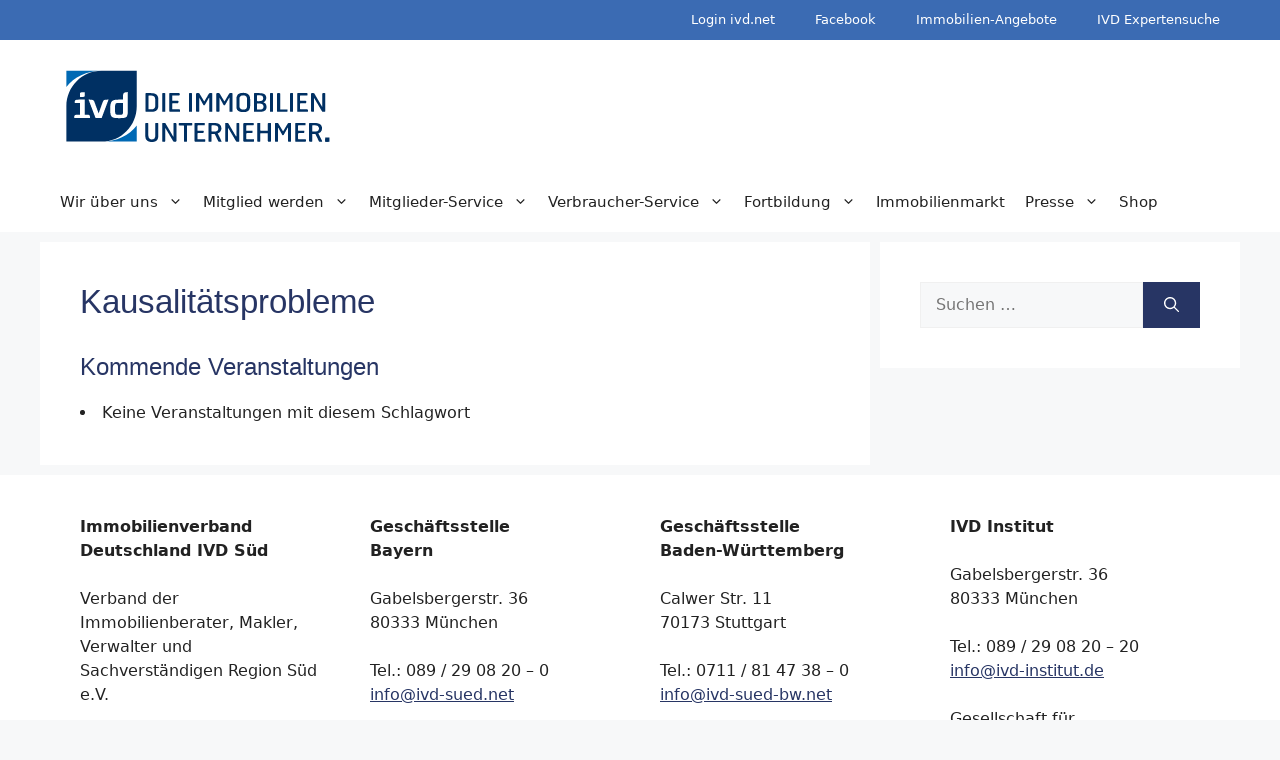

--- FILE ---
content_type: text/html; charset=UTF-8
request_url: https://ivd-sued.net/events/tags/kausalitaetsprobleme/
body_size: 16225
content:
<!DOCTYPE html>
<html lang="de">
<head>
	<meta charset="UTF-8">
	<script>
window.koko_analytics = {"url":"https:\/\/ivd-sued.net\/wp-admin\/admin-ajax.php?action=koko_analytics_collect","site_url":"https:\/\/ivd-sued.net","post_id":42,"use_cookie":0,"cookie_path":"\/"};
</script>
<meta name='robots' content='index, follow, max-image-preview:large, max-snippet:-1, max-video-preview:-1' />
<meta name="viewport" content="width=device-width, initial-scale=1">
	<!-- This site is optimized with the Yoast SEO plugin v25.2 - https://yoast.com/wordpress/plugins/seo/ -->
	<title>Schlagwörter - IVD Süd e.V.</title>
	<link rel="canonical" href="https://ivd-sued.net/veranstaltungen-2/schlagwoerter/" />
	<meta property="og:locale" content="de_DE" />
	<meta property="og:type" content="article" />
	<meta property="og:title" content="Schlagwörter - IVD Süd e.V." />
	<meta property="og:description" content="Kommende VeranstaltungenKeine Veranstaltungen mit diesem Schlagwort" />
	<meta property="og:url" content="https://ivd-sued.net/veranstaltungen-2/schlagwoerter/" />
	<meta property="og:site_name" content="IVD Süd e.V." />
	<meta property="article:modified_time" content="2021-01-28T22:33:21+00:00" />
	<meta name="twitter:card" content="summary_large_image" />
	<script type="application/ld+json" class="yoast-schema-graph">{"@context":"https://schema.org","@graph":[{"@type":"WebPage","@id":"https://ivd-sued.net/veranstaltungen-2/schlagwoerter/","url":"https://ivd-sued.net/veranstaltungen-2/schlagwoerter/","name":"Schlagwörter - IVD Süd e.V.","isPartOf":{"@id":"https://ivd-sued.net/#website"},"datePublished":"2020-04-17T14:24:36+00:00","dateModified":"2021-01-28T22:33:21+00:00","breadcrumb":{"@id":"https://ivd-sued.net/veranstaltungen-2/schlagwoerter/#breadcrumb"},"inLanguage":"de","potentialAction":[{"@type":"ReadAction","target":["https://ivd-sued.net/veranstaltungen-2/schlagwoerter/"]}]},{"@type":"WebSite","@id":"https://ivd-sued.net/#website","url":"https://ivd-sued.net/","name":"IVD Süd e.V.","description":"Verband der Immobilienberater, Makler, Verwalter und Sachverständigen Region Süd e.V.","publisher":{"@id":"https://ivd-sued.net/#organization"},"potentialAction":[{"@type":"SearchAction","target":{"@type":"EntryPoint","urlTemplate":"https://ivd-sued.net/?s={search_term_string}"},"query-input":{"@type":"PropertyValueSpecification","valueRequired":true,"valueName":"search_term_string"}}],"inLanguage":"de"},{"@type":"Organization","@id":"https://ivd-sued.net/#organization","name":"IVD Süd e.V.","url":"https://ivd-sued.net/","logo":{"@type":"ImageObject","inLanguage":"de","@id":"https://ivd-sued.net/#/schema/logo/image/","url":"https://ivd-sued.net/wp-content/uploads/2025/01/IVD-Die-Immobilienunternehmer-rgb.svg","contentUrl":"https://ivd-sued.net/wp-content/uploads/2025/01/IVD-Die-Immobilienunternehmer-rgb.svg","width":4200,"height":1400,"caption":"IVD Süd e.V."},"image":{"@id":"https://ivd-sued.net/#/schema/logo/image/"}}]}</script>
	<!-- / Yoast SEO plugin. -->


<link rel="alternate" type="application/rss+xml" title="IVD Süd e.V. &raquo; Feed" href="https://ivd-sued.net/feed/" />
<link rel="alternate" type="application/rss+xml" title="IVD Süd e.V. &raquo; Kommentar-Feed" href="https://ivd-sued.net/comments/feed/" />
<link rel="alternate" title="oEmbed (JSON)" type="application/json+oembed" href="https://ivd-sued.net/wp-json/oembed/1.0/embed?url=https%3A%2F%2Fivd-sued.net%2Fveranstaltungen-2%2Fschlagwoerter%2F" />
<link rel="alternate" title="oEmbed (XML)" type="text/xml+oembed" href="https://ivd-sued.net/wp-json/oembed/1.0/embed?url=https%3A%2F%2Fivd-sued.net%2Fveranstaltungen-2%2Fschlagwoerter%2F&#038;format=xml" />
<style id='wp-img-auto-sizes-contain-inline-css'>
img:is([sizes=auto i],[sizes^="auto," i]){contain-intrinsic-size:3000px 1500px}
/*# sourceURL=wp-img-auto-sizes-contain-inline-css */
</style>
<style id='wp-emoji-styles-inline-css'>

	img.wp-smiley, img.emoji {
		display: inline !important;
		border: none !important;
		box-shadow: none !important;
		height: 1em !important;
		width: 1em !important;
		margin: 0 0.07em !important;
		vertical-align: -0.1em !important;
		background: none !important;
		padding: 0 !important;
	}
/*# sourceURL=wp-emoji-styles-inline-css */
</style>
<style id='wp-block-library-inline-css'>
:root{--wp-block-synced-color:#7a00df;--wp-block-synced-color--rgb:122,0,223;--wp-bound-block-color:var(--wp-block-synced-color);--wp-editor-canvas-background:#ddd;--wp-admin-theme-color:#007cba;--wp-admin-theme-color--rgb:0,124,186;--wp-admin-theme-color-darker-10:#006ba1;--wp-admin-theme-color-darker-10--rgb:0,107,160.5;--wp-admin-theme-color-darker-20:#005a87;--wp-admin-theme-color-darker-20--rgb:0,90,135;--wp-admin-border-width-focus:2px}@media (min-resolution:192dpi){:root{--wp-admin-border-width-focus:1.5px}}.wp-element-button{cursor:pointer}:root .has-very-light-gray-background-color{background-color:#eee}:root .has-very-dark-gray-background-color{background-color:#313131}:root .has-very-light-gray-color{color:#eee}:root .has-very-dark-gray-color{color:#313131}:root .has-vivid-green-cyan-to-vivid-cyan-blue-gradient-background{background:linear-gradient(135deg,#00d084,#0693e3)}:root .has-purple-crush-gradient-background{background:linear-gradient(135deg,#34e2e4,#4721fb 50%,#ab1dfe)}:root .has-hazy-dawn-gradient-background{background:linear-gradient(135deg,#faaca8,#dad0ec)}:root .has-subdued-olive-gradient-background{background:linear-gradient(135deg,#fafae1,#67a671)}:root .has-atomic-cream-gradient-background{background:linear-gradient(135deg,#fdd79a,#004a59)}:root .has-nightshade-gradient-background{background:linear-gradient(135deg,#330968,#31cdcf)}:root .has-midnight-gradient-background{background:linear-gradient(135deg,#020381,#2874fc)}:root{--wp--preset--font-size--normal:16px;--wp--preset--font-size--huge:42px}.has-regular-font-size{font-size:1em}.has-larger-font-size{font-size:2.625em}.has-normal-font-size{font-size:var(--wp--preset--font-size--normal)}.has-huge-font-size{font-size:var(--wp--preset--font-size--huge)}.has-text-align-center{text-align:center}.has-text-align-left{text-align:left}.has-text-align-right{text-align:right}.has-fit-text{white-space:nowrap!important}#end-resizable-editor-section{display:none}.aligncenter{clear:both}.items-justified-left{justify-content:flex-start}.items-justified-center{justify-content:center}.items-justified-right{justify-content:flex-end}.items-justified-space-between{justify-content:space-between}.screen-reader-text{border:0;clip-path:inset(50%);height:1px;margin:-1px;overflow:hidden;padding:0;position:absolute;width:1px;word-wrap:normal!important}.screen-reader-text:focus{background-color:#ddd;clip-path:none;color:#444;display:block;font-size:1em;height:auto;left:5px;line-height:normal;padding:15px 23px 14px;text-decoration:none;top:5px;width:auto;z-index:100000}html :where(.has-border-color){border-style:solid}html :where([style*=border-top-color]){border-top-style:solid}html :where([style*=border-right-color]){border-right-style:solid}html :where([style*=border-bottom-color]){border-bottom-style:solid}html :where([style*=border-left-color]){border-left-style:solid}html :where([style*=border-width]){border-style:solid}html :where([style*=border-top-width]){border-top-style:solid}html :where([style*=border-right-width]){border-right-style:solid}html :where([style*=border-bottom-width]){border-bottom-style:solid}html :where([style*=border-left-width]){border-left-style:solid}html :where(img[class*=wp-image-]){height:auto;max-width:100%}:where(figure){margin:0 0 1em}html :where(.is-position-sticky){--wp-admin--admin-bar--position-offset:var(--wp-admin--admin-bar--height,0px)}@media screen and (max-width:600px){html :where(.is-position-sticky){--wp-admin--admin-bar--position-offset:0px}}

/*# sourceURL=wp-block-library-inline-css */
</style><style id='wp-block-paragraph-inline-css'>
.is-small-text{font-size:.875em}.is-regular-text{font-size:1em}.is-large-text{font-size:2.25em}.is-larger-text{font-size:3em}.has-drop-cap:not(:focus):first-letter{float:left;font-size:8.4em;font-style:normal;font-weight:100;line-height:.68;margin:.05em .1em 0 0;text-transform:uppercase}body.rtl .has-drop-cap:not(:focus):first-letter{float:none;margin-left:.1em}p.has-drop-cap.has-background{overflow:hidden}:root :where(p.has-background){padding:1.25em 2.375em}:where(p.has-text-color:not(.has-link-color)) a{color:inherit}p.has-text-align-left[style*="writing-mode:vertical-lr"],p.has-text-align-right[style*="writing-mode:vertical-rl"]{rotate:180deg}
/*# sourceURL=https://ivd-sued.net/wp-includes/blocks/paragraph/style.min.css */
</style>
<style id='global-styles-inline-css'>
:root{--wp--preset--aspect-ratio--square: 1;--wp--preset--aspect-ratio--4-3: 4/3;--wp--preset--aspect-ratio--3-4: 3/4;--wp--preset--aspect-ratio--3-2: 3/2;--wp--preset--aspect-ratio--2-3: 2/3;--wp--preset--aspect-ratio--16-9: 16/9;--wp--preset--aspect-ratio--9-16: 9/16;--wp--preset--color--black: #000000;--wp--preset--color--cyan-bluish-gray: #abb8c3;--wp--preset--color--white: #ffffff;--wp--preset--color--pale-pink: #f78da7;--wp--preset--color--vivid-red: #cf2e2e;--wp--preset--color--luminous-vivid-orange: #ff6900;--wp--preset--color--luminous-vivid-amber: #fcb900;--wp--preset--color--light-green-cyan: #7bdcb5;--wp--preset--color--vivid-green-cyan: #00d084;--wp--preset--color--pale-cyan-blue: #8ed1fc;--wp--preset--color--vivid-cyan-blue: #0693e3;--wp--preset--color--vivid-purple: #9b51e0;--wp--preset--color--contrast: var(--contrast);--wp--preset--color--contrast-2: var(--contrast-2);--wp--preset--color--contrast-3: var(--contrast-3);--wp--preset--color--base: var(--base);--wp--preset--color--base-2: var(--base-2);--wp--preset--color--base-3: var(--base-3);--wp--preset--color--accent: var(--accent);--wp--preset--color--global-color-8: var(--global-color-8);--wp--preset--gradient--vivid-cyan-blue-to-vivid-purple: linear-gradient(135deg,rgb(6,147,227) 0%,rgb(155,81,224) 100%);--wp--preset--gradient--light-green-cyan-to-vivid-green-cyan: linear-gradient(135deg,rgb(122,220,180) 0%,rgb(0,208,130) 100%);--wp--preset--gradient--luminous-vivid-amber-to-luminous-vivid-orange: linear-gradient(135deg,rgb(252,185,0) 0%,rgb(255,105,0) 100%);--wp--preset--gradient--luminous-vivid-orange-to-vivid-red: linear-gradient(135deg,rgb(255,105,0) 0%,rgb(207,46,46) 100%);--wp--preset--gradient--very-light-gray-to-cyan-bluish-gray: linear-gradient(135deg,rgb(238,238,238) 0%,rgb(169,184,195) 100%);--wp--preset--gradient--cool-to-warm-spectrum: linear-gradient(135deg,rgb(74,234,220) 0%,rgb(151,120,209) 20%,rgb(207,42,186) 40%,rgb(238,44,130) 60%,rgb(251,105,98) 80%,rgb(254,248,76) 100%);--wp--preset--gradient--blush-light-purple: linear-gradient(135deg,rgb(255,206,236) 0%,rgb(152,150,240) 100%);--wp--preset--gradient--blush-bordeaux: linear-gradient(135deg,rgb(254,205,165) 0%,rgb(254,45,45) 50%,rgb(107,0,62) 100%);--wp--preset--gradient--luminous-dusk: linear-gradient(135deg,rgb(255,203,112) 0%,rgb(199,81,192) 50%,rgb(65,88,208) 100%);--wp--preset--gradient--pale-ocean: linear-gradient(135deg,rgb(255,245,203) 0%,rgb(182,227,212) 50%,rgb(51,167,181) 100%);--wp--preset--gradient--electric-grass: linear-gradient(135deg,rgb(202,248,128) 0%,rgb(113,206,126) 100%);--wp--preset--gradient--midnight: linear-gradient(135deg,rgb(2,3,129) 0%,rgb(40,116,252) 100%);--wp--preset--font-size--small: 13px;--wp--preset--font-size--medium: 20px;--wp--preset--font-size--large: 36px;--wp--preset--font-size--x-large: 42px;--wp--preset--spacing--20: 0.44rem;--wp--preset--spacing--30: 0.67rem;--wp--preset--spacing--40: 1rem;--wp--preset--spacing--50: 1.5rem;--wp--preset--spacing--60: 2.25rem;--wp--preset--spacing--70: 3.38rem;--wp--preset--spacing--80: 5.06rem;--wp--preset--shadow--natural: 6px 6px 9px rgba(0, 0, 0, 0.2);--wp--preset--shadow--deep: 12px 12px 50px rgba(0, 0, 0, 0.4);--wp--preset--shadow--sharp: 6px 6px 0px rgba(0, 0, 0, 0.2);--wp--preset--shadow--outlined: 6px 6px 0px -3px rgb(255, 255, 255), 6px 6px rgb(0, 0, 0);--wp--preset--shadow--crisp: 6px 6px 0px rgb(0, 0, 0);}:where(.is-layout-flex){gap: 0.5em;}:where(.is-layout-grid){gap: 0.5em;}body .is-layout-flex{display: flex;}.is-layout-flex{flex-wrap: wrap;align-items: center;}.is-layout-flex > :is(*, div){margin: 0;}body .is-layout-grid{display: grid;}.is-layout-grid > :is(*, div){margin: 0;}:where(.wp-block-columns.is-layout-flex){gap: 2em;}:where(.wp-block-columns.is-layout-grid){gap: 2em;}:where(.wp-block-post-template.is-layout-flex){gap: 1.25em;}:where(.wp-block-post-template.is-layout-grid){gap: 1.25em;}.has-black-color{color: var(--wp--preset--color--black) !important;}.has-cyan-bluish-gray-color{color: var(--wp--preset--color--cyan-bluish-gray) !important;}.has-white-color{color: var(--wp--preset--color--white) !important;}.has-pale-pink-color{color: var(--wp--preset--color--pale-pink) !important;}.has-vivid-red-color{color: var(--wp--preset--color--vivid-red) !important;}.has-luminous-vivid-orange-color{color: var(--wp--preset--color--luminous-vivid-orange) !important;}.has-luminous-vivid-amber-color{color: var(--wp--preset--color--luminous-vivid-amber) !important;}.has-light-green-cyan-color{color: var(--wp--preset--color--light-green-cyan) !important;}.has-vivid-green-cyan-color{color: var(--wp--preset--color--vivid-green-cyan) !important;}.has-pale-cyan-blue-color{color: var(--wp--preset--color--pale-cyan-blue) !important;}.has-vivid-cyan-blue-color{color: var(--wp--preset--color--vivid-cyan-blue) !important;}.has-vivid-purple-color{color: var(--wp--preset--color--vivid-purple) !important;}.has-black-background-color{background-color: var(--wp--preset--color--black) !important;}.has-cyan-bluish-gray-background-color{background-color: var(--wp--preset--color--cyan-bluish-gray) !important;}.has-white-background-color{background-color: var(--wp--preset--color--white) !important;}.has-pale-pink-background-color{background-color: var(--wp--preset--color--pale-pink) !important;}.has-vivid-red-background-color{background-color: var(--wp--preset--color--vivid-red) !important;}.has-luminous-vivid-orange-background-color{background-color: var(--wp--preset--color--luminous-vivid-orange) !important;}.has-luminous-vivid-amber-background-color{background-color: var(--wp--preset--color--luminous-vivid-amber) !important;}.has-light-green-cyan-background-color{background-color: var(--wp--preset--color--light-green-cyan) !important;}.has-vivid-green-cyan-background-color{background-color: var(--wp--preset--color--vivid-green-cyan) !important;}.has-pale-cyan-blue-background-color{background-color: var(--wp--preset--color--pale-cyan-blue) !important;}.has-vivid-cyan-blue-background-color{background-color: var(--wp--preset--color--vivid-cyan-blue) !important;}.has-vivid-purple-background-color{background-color: var(--wp--preset--color--vivid-purple) !important;}.has-black-border-color{border-color: var(--wp--preset--color--black) !important;}.has-cyan-bluish-gray-border-color{border-color: var(--wp--preset--color--cyan-bluish-gray) !important;}.has-white-border-color{border-color: var(--wp--preset--color--white) !important;}.has-pale-pink-border-color{border-color: var(--wp--preset--color--pale-pink) !important;}.has-vivid-red-border-color{border-color: var(--wp--preset--color--vivid-red) !important;}.has-luminous-vivid-orange-border-color{border-color: var(--wp--preset--color--luminous-vivid-orange) !important;}.has-luminous-vivid-amber-border-color{border-color: var(--wp--preset--color--luminous-vivid-amber) !important;}.has-light-green-cyan-border-color{border-color: var(--wp--preset--color--light-green-cyan) !important;}.has-vivid-green-cyan-border-color{border-color: var(--wp--preset--color--vivid-green-cyan) !important;}.has-pale-cyan-blue-border-color{border-color: var(--wp--preset--color--pale-cyan-blue) !important;}.has-vivid-cyan-blue-border-color{border-color: var(--wp--preset--color--vivid-cyan-blue) !important;}.has-vivid-purple-border-color{border-color: var(--wp--preset--color--vivid-purple) !important;}.has-vivid-cyan-blue-to-vivid-purple-gradient-background{background: var(--wp--preset--gradient--vivid-cyan-blue-to-vivid-purple) !important;}.has-light-green-cyan-to-vivid-green-cyan-gradient-background{background: var(--wp--preset--gradient--light-green-cyan-to-vivid-green-cyan) !important;}.has-luminous-vivid-amber-to-luminous-vivid-orange-gradient-background{background: var(--wp--preset--gradient--luminous-vivid-amber-to-luminous-vivid-orange) !important;}.has-luminous-vivid-orange-to-vivid-red-gradient-background{background: var(--wp--preset--gradient--luminous-vivid-orange-to-vivid-red) !important;}.has-very-light-gray-to-cyan-bluish-gray-gradient-background{background: var(--wp--preset--gradient--very-light-gray-to-cyan-bluish-gray) !important;}.has-cool-to-warm-spectrum-gradient-background{background: var(--wp--preset--gradient--cool-to-warm-spectrum) !important;}.has-blush-light-purple-gradient-background{background: var(--wp--preset--gradient--blush-light-purple) !important;}.has-blush-bordeaux-gradient-background{background: var(--wp--preset--gradient--blush-bordeaux) !important;}.has-luminous-dusk-gradient-background{background: var(--wp--preset--gradient--luminous-dusk) !important;}.has-pale-ocean-gradient-background{background: var(--wp--preset--gradient--pale-ocean) !important;}.has-electric-grass-gradient-background{background: var(--wp--preset--gradient--electric-grass) !important;}.has-midnight-gradient-background{background: var(--wp--preset--gradient--midnight) !important;}.has-small-font-size{font-size: var(--wp--preset--font-size--small) !important;}.has-medium-font-size{font-size: var(--wp--preset--font-size--medium) !important;}.has-large-font-size{font-size: var(--wp--preset--font-size--large) !important;}.has-x-large-font-size{font-size: var(--wp--preset--font-size--x-large) !important;}
/*# sourceURL=global-styles-inline-css */
</style>

<style id='classic-theme-styles-inline-css'>
/*! This file is auto-generated */
.wp-block-button__link{color:#fff;background-color:#32373c;border-radius:9999px;box-shadow:none;text-decoration:none;padding:calc(.667em + 2px) calc(1.333em + 2px);font-size:1.125em}.wp-block-file__button{background:#32373c;color:#fff;text-decoration:none}
/*# sourceURL=/wp-includes/css/classic-themes.min.css */
</style>
<link rel='stylesheet' id='events-manager-css' href='https://ivd-sued.net/wp-content/plugins/events-manager/includes/css/events-manager.min.css?ver=6.6.4.4' media='all' />
<link rel='stylesheet' id='wpsm_ac-font-awesome-front-css' href='https://ivd-sued.net/wp-content/plugins/responsive-accordion-and-collapse/css/font-awesome/css/font-awesome.min.css?ver=6.9' media='all' />
<link rel='stylesheet' id='wpsm_ac_bootstrap-front-css' href='https://ivd-sued.net/wp-content/plugins/responsive-accordion-and-collapse/css/bootstrap-front.css?ver=6.9' media='all' />
<link rel='stylesheet' id='generate-widget-areas-css' href='https://ivd-sued.net/wp-content/themes/generatepress/assets/css/components/widget-areas.min.css?ver=3.6.0' media='all' />
<link rel='stylesheet' id='generate-style-css' href='https://ivd-sued.net/wp-content/themes/generatepress/assets/css/main.min.css?ver=3.6.0' media='all' />
<style id='generate-style-inline-css'>
body{background-color:var(--base-2);color:var(--contrast);}a{color:var(--global-color-8);}a{text-decoration:underline;}.entry-title a, .site-branding a, a.button, .wp-block-button__link, .main-navigation a{text-decoration:none;}a:hover, a:focus, a:active{color:var(--contrast);}.wp-block-group__inner-container{max-width:1200px;margin-left:auto;margin-right:auto;}.site-header .header-image{width:275px;}:root{--contrast:#222222;--contrast-2:#575760;--contrast-3:#b2b2be;--base:#f0f0f0;--base-2:#f7f8f9;--base-3:#ffffff;--accent:#3B6BB3;--global-color-8:#273564;}:root .has-contrast-color{color:var(--contrast);}:root .has-contrast-background-color{background-color:var(--contrast);}:root .has-contrast-2-color{color:var(--contrast-2);}:root .has-contrast-2-background-color{background-color:var(--contrast-2);}:root .has-contrast-3-color{color:var(--contrast-3);}:root .has-contrast-3-background-color{background-color:var(--contrast-3);}:root .has-base-color{color:var(--base);}:root .has-base-background-color{background-color:var(--base);}:root .has-base-2-color{color:var(--base-2);}:root .has-base-2-background-color{background-color:var(--base-2);}:root .has-base-3-color{color:var(--base-3);}:root .has-base-3-background-color{background-color:var(--base-3);}:root .has-accent-color{color:var(--accent);}:root .has-accent-background-color{background-color:var(--accent);}:root .has-global-color-8-color{color:var(--global-color-8);}:root .has-global-color-8-background-color{background-color:var(--global-color-8);}h1{font-family:helvetica;font-size:33px;}h2{font-family:helvetica;font-size:27px;}h3{font-family:helvetica;font-size:24px;}h4{font-family:helvetica;font-size:20px;}h5{font-family:helvetica;font-size:16px;}body, button, input, select, textarea{font-size:16px;}.top-bar{background-color:var(--contrast-3);color:#ffffff;}.top-bar a{color:#ffffff;}.top-bar a:hover{color:#303030;}.site-header{background-color:var(--base-3);}.main-title a,.main-title a:hover{color:var(--contrast);}.site-description{color:var(--contrast-2);}.mobile-menu-control-wrapper .menu-toggle,.mobile-menu-control-wrapper .menu-toggle:hover,.mobile-menu-control-wrapper .menu-toggle:focus,.has-inline-mobile-toggle #site-navigation.toggled{background-color:rgba(0, 0, 0, 0.02);}.main-navigation,.main-navigation ul ul{background-color:var(--base-3);}.main-navigation .main-nav ul li a, .main-navigation .menu-toggle, .main-navigation .menu-bar-items{color:var(--contrast);}.main-navigation .main-nav ul li:not([class*="current-menu-"]):hover > a, .main-navigation .main-nav ul li:not([class*="current-menu-"]):focus > a, .main-navigation .main-nav ul li.sfHover:not([class*="current-menu-"]) > a, .main-navigation .menu-bar-item:hover > a, .main-navigation .menu-bar-item.sfHover > a{color:var(--accent);}button.menu-toggle:hover,button.menu-toggle:focus{color:var(--contrast);}.main-navigation .main-nav ul li[class*="current-menu-"] > a{color:var(--accent);}.navigation-search input[type="search"],.navigation-search input[type="search"]:active, .navigation-search input[type="search"]:focus, .main-navigation .main-nav ul li.search-item.active > a, .main-navigation .menu-bar-items .search-item.active > a{color:var(--accent);}.main-navigation ul ul{background-color:var(--base-2);}.main-navigation .main-nav ul ul li:not([class*="current-menu-"]):hover > a,.main-navigation .main-nav ul ul li:not([class*="current-menu-"]):focus > a, .main-navigation .main-nav ul ul li.sfHover:not([class*="current-menu-"]) > a{background-color:var(--base);}.separate-containers .inside-article, .separate-containers .comments-area, .separate-containers .page-header, .one-container .container, .separate-containers .paging-navigation, .inside-page-header{background-color:var(--base-3);}.entry-title a{color:var(--contrast);}.entry-title a:hover{color:var(--contrast-2);}.entry-meta{color:var(--contrast-2);}h1{color:var(--global-color-8);}h2{color:var(--global-color-8);}h3{color:var(--global-color-8);}h4{color:var(--global-color-8);}h5{color:var(--global-color-8);}h6{color:var(--global-color-8);}.sidebar .widget{background-color:var(--base-3);}.footer-widgets{background-color:var(--base-3);}.site-info{color:var(--base-3);background-color:var(--contrast-2);}.site-info a{color:var(--base-3);}.site-info a:hover{color:var(--base-3);}.footer-bar .widget_nav_menu .current-menu-item a{color:var(--base-3);}input[type="text"],input[type="email"],input[type="url"],input[type="password"],input[type="search"],input[type="tel"],input[type="number"],textarea,select{color:var(--contrast);background-color:var(--base-2);border-color:var(--base);}input[type="text"]:focus,input[type="email"]:focus,input[type="url"]:focus,input[type="password"]:focus,input[type="search"]:focus,input[type="tel"]:focus,input[type="number"]:focus,textarea:focus,select:focus{color:var(--contrast);background-color:var(--base-2);border-color:var(--contrast-3);}button,html input[type="button"],input[type="reset"],input[type="submit"],a.button,a.wp-block-button__link:not(.has-background){color:#ffffff;background-color:var(--global-color-8);}button:hover,html input[type="button"]:hover,input[type="reset"]:hover,input[type="submit"]:hover,a.button:hover,button:focus,html input[type="button"]:focus,input[type="reset"]:focus,input[type="submit"]:focus,a.button:focus,a.wp-block-button__link:not(.has-background):active,a.wp-block-button__link:not(.has-background):focus,a.wp-block-button__link:not(.has-background):hover{color:var(--global-color-8);background-color:var(--base-3);}a.generate-back-to-top{background-color:rgba( 0,0,0,0.4 );color:#ffffff;}a.generate-back-to-top:hover,a.generate-back-to-top:focus{background-color:rgba( 0,0,0,0.6 );color:#ffffff;}:root{--gp-search-modal-bg-color:var(--base-3);--gp-search-modal-text-color:var(--contrast);--gp-search-modal-overlay-bg-color:rgba(0,0,0,0.2);}@media (max-width: 768px){.main-navigation .menu-bar-item:hover > a, .main-navigation .menu-bar-item.sfHover > a{background:none;color:var(--contrast);}}.inside-header{padding:20px;}.nav-below-header .main-navigation .inside-navigation.grid-container, .nav-above-header .main-navigation .inside-navigation.grid-container{padding:0px 10px 0px 10px;}.site-main .wp-block-group__inner-container{padding:40px;}.separate-containers .paging-navigation{padding-top:20px;padding-bottom:20px;}.entry-content .alignwide, body:not(.no-sidebar) .entry-content .alignfull{margin-left:-40px;width:calc(100% + 80px);max-width:calc(100% + 80px);}.sidebar .widget, .page-header, .widget-area .main-navigation, .site-main > *{margin-bottom:10px;}.separate-containers .site-main{margin:10px;}.both-right .inside-left-sidebar,.both-left .inside-left-sidebar{margin-right:5px;}.both-right .inside-right-sidebar,.both-left .inside-right-sidebar{margin-left:5px;}.separate-containers .featured-image{margin-top:10px;}.separate-containers .inside-right-sidebar, .separate-containers .inside-left-sidebar{margin-top:10px;margin-bottom:10px;}.main-navigation .main-nav ul li a,.menu-toggle,.main-navigation .menu-bar-item > a{padding-left:10px;padding-right:10px;}.main-navigation .main-nav ul ul li a{padding:7px 10px 7px 10px;}.main-navigation ul ul{width:225px;}.rtl .menu-item-has-children .dropdown-menu-toggle{padding-left:10px;}.menu-item-has-children .dropdown-menu-toggle{padding-right:10px;}.menu-item-has-children ul .dropdown-menu-toggle{padding-top:7px;padding-bottom:7px;margin-top:-7px;}.rtl .main-navigation .main-nav ul li.menu-item-has-children > a{padding-right:10px;}@media (max-width:768px){.separate-containers .inside-article, .separate-containers .comments-area, .separate-containers .page-header, .separate-containers .paging-navigation, .one-container .site-content, .inside-page-header{padding:15px;}.site-main .wp-block-group__inner-container{padding:15px;}.inside-top-bar{padding-right:30px;padding-left:30px;}.inside-header{padding-right:30px;padding-left:30px;}.widget-area .widget{padding-top:30px;padding-right:30px;padding-bottom:30px;padding-left:30px;}.footer-widgets-container{padding-top:30px;padding-right:30px;padding-bottom:30px;padding-left:30px;}.inside-site-info{padding-right:30px;padding-left:30px;}.entry-content .alignwide, body:not(.no-sidebar) .entry-content .alignfull{margin-left:-15px;width:calc(100% + 30px);max-width:calc(100% + 30px);}.one-container .site-main .paging-navigation{margin-bottom:10px;}}/* End cached CSS */.is-right-sidebar{width:30%;}.is-left-sidebar{width:30%;}.site-content .content-area{width:70%;}@media (max-width: 768px){.main-navigation .menu-toggle,.sidebar-nav-mobile:not(#sticky-placeholder){display:block;}.main-navigation ul,.gen-sidebar-nav,.main-navigation:not(.slideout-navigation):not(.toggled) .main-nav > ul,.has-inline-mobile-toggle #site-navigation .inside-navigation > *:not(.navigation-search):not(.main-nav){display:none;}.nav-align-right .inside-navigation,.nav-align-center .inside-navigation{justify-content:space-between;}}
.dynamic-author-image-rounded{border-radius:100%;}.dynamic-featured-image, .dynamic-author-image{vertical-align:middle;}.one-container.blog .dynamic-content-template:not(:last-child), .one-container.archive .dynamic-content-template:not(:last-child){padding-bottom:0px;}.dynamic-entry-excerpt > p:last-child{margin-bottom:0px;}
.main-navigation .main-nav ul li a,.menu-toggle,.main-navigation .menu-bar-item > a{transition: line-height 300ms ease}.main-navigation.toggled .main-nav > ul{background-color: var(--base-3)}.sticky-enabled .gen-sidebar-nav.is_stuck .main-navigation {margin-bottom: 0px;}.sticky-enabled .gen-sidebar-nav.is_stuck {z-index: 500;}.sticky-enabled .main-navigation.is_stuck {box-shadow: 0 2px 2px -2px rgba(0, 0, 0, .2);}.navigation-stick:not(.gen-sidebar-nav) {left: 0;right: 0;width: 100% !important;}.nav-float-right .navigation-stick {width: 100% !important;left: 0;}.nav-float-right .navigation-stick .navigation-branding {margin-right: auto;}.main-navigation.has-sticky-branding:not(.grid-container) .inside-navigation:not(.grid-container) .navigation-branding{margin-left: 10px;}.main-navigation.navigation-stick.has-sticky-branding .inside-navigation.grid-container{padding-left:20px;padding-right:20px;}@media (max-width:768px){.main-navigation.navigation-stick.has-sticky-branding .inside-navigation.grid-container{padding-left:0;padding-right:0;}}
@media (max-width: 768px){.main-navigation .main-nav ul li a,.main-navigation .menu-toggle,.main-navigation .mobile-bar-items a,.main-navigation .menu-bar-item > a{line-height:45px;}.main-navigation .site-logo.navigation-logo img, .mobile-header-navigation .site-logo.mobile-header-logo img, .navigation-search input[type="search"]{height:45px;}}
/*# sourceURL=generate-style-inline-css */
</style>
<link rel='stylesheet' id='generate-child-css' href='https://ivd-sued.net/wp-content/themes/generatepress_child/generatepress_child/style.css?ver=1681342793' media='all' />
<style id='generateblocks-inline-css'>
.gb-container-51fe5525{text-align:center;padding-top:20px;}.gb-grid-wrapper > .gb-grid-column-ee05f2fc{width:100%;}.gb-grid-wrapper-3b572cff{display:flex;flex-wrap:wrap;justify-content:center;margin-left:-20px;}.gb-grid-wrapper-3b572cff > .gb-grid-column{box-sizing:border-box;padding-left:20px;}@media (max-width: 767px) {.gb-container-ee05f2fc{margin-right:5px;margin-left:5px;}}:root{--gb-container-width:1200px;}.gb-container .wp-block-image img{vertical-align:middle;}.gb-grid-wrapper .wp-block-image{margin-bottom:0;}.gb-highlight{background:none;}.gb-shape{line-height:0;}
/*# sourceURL=generateblocks-inline-css */
</style>
<link rel='stylesheet' id='generate-secondary-nav-css' href='https://ivd-sued.net/wp-content/plugins/gp-premium/secondary-nav/functions/css/main.min.css?ver=2.5.1' media='all' />
<style id='generate-secondary-nav-inline-css'>
.secondary-navigation{background-color:var(--accent);}.secondary-nav-below-header .secondary-navigation .inside-navigation.grid-container, .secondary-nav-above-header .secondary-navigation .inside-navigation.grid-container{padding:0px;}.secondary-navigation .main-nav ul li a,.secondary-navigation .menu-toggle,.secondary-menu-bar-items .menu-bar-item > a{color:#ffffff;}.secondary-navigation .secondary-menu-bar-items{color:#ffffff;}button.secondary-menu-toggle:hover,button.secondary-menu-toggle:focus{color:#ffffff;}.widget-area .secondary-navigation{margin-bottom:10px;}.secondary-navigation ul ul{background-color:#303030;top:auto;}.secondary-navigation .main-nav ul ul li a{color:#ffffff;}.secondary-navigation .main-nav ul li:not([class*="current-menu-"]):hover > a, .secondary-navigation .main-nav ul li:not([class*="current-menu-"]):focus > a, .secondary-navigation .main-nav ul li.sfHover:not([class*="current-menu-"]) > a, .secondary-menu-bar-items .menu-bar-item:hover > a{color:#ffffff;background-color:var(--global-color-8);}.secondary-navigation .main-nav ul ul li:not([class*="current-menu-"]):hover > a,.secondary-navigation .main-nav ul ul li:not([class*="current-menu-"]):focus > a,.secondary-navigation .main-nav ul ul li.sfHover:not([class*="current-menu-"]) > a{color:#ffffff;background-color:#474747;}.secondary-navigation .main-nav ul li[class*="current-menu-"] > a{color:#222222;background-color:#ffffff;}.secondary-navigation .main-nav ul ul li[class*="current-menu-"] > a{color:#ffffff;background-color:#474747;}.secondary-navigation.toggled .dropdown-menu-toggle:before{display:none;}@media (max-width: 768px) {.secondary-menu-bar-items .menu-bar-item:hover > a{background: none;color: #ffffff;}}
/*# sourceURL=generate-secondary-nav-inline-css */
</style>
<link rel='stylesheet' id='generate-secondary-nav-mobile-css' href='https://ivd-sued.net/wp-content/plugins/gp-premium/secondary-nav/functions/css/main-mobile.min.css?ver=2.5.1' media='all' />
<link rel='stylesheet' id='generate-navigation-branding-css' href='https://ivd-sued.net/wp-content/plugins/gp-premium/menu-plus/functions/css/navigation-branding-flex.min.css?ver=2.5.1' media='all' />
<style id='generate-navigation-branding-inline-css'>
@media (max-width: 768px){.site-header, #site-navigation, #sticky-navigation{display:none !important;opacity:0.0;}#mobile-header{display:block !important;width:100% !important;}#mobile-header .main-nav > ul{display:none;}#mobile-header.toggled .main-nav > ul, #mobile-header .menu-toggle, #mobile-header .mobile-bar-items{display:block;}#mobile-header .main-nav{-ms-flex:0 0 100%;flex:0 0 100%;-webkit-box-ordinal-group:5;-ms-flex-order:4;order:4;}}.main-navigation.has-branding .inside-navigation.grid-container, .main-navigation.has-branding.grid-container .inside-navigation:not(.grid-container){padding:0px 40px 0px 40px;}.main-navigation.has-branding:not(.grid-container) .inside-navigation:not(.grid-container) .navigation-branding{margin-left:10px;}.main-navigation .sticky-navigation-logo, .main-navigation.navigation-stick .site-logo:not(.mobile-header-logo){display:none;}.main-navigation.navigation-stick .sticky-navigation-logo{display:block;}.navigation-branding img, .site-logo.mobile-header-logo img{height:60px;width:auto;}.navigation-branding .main-title{line-height:60px;}@media (max-width: 768px){.main-navigation.has-branding.nav-align-center .menu-bar-items, .main-navigation.has-sticky-branding.navigation-stick.nav-align-center .menu-bar-items{margin-left:auto;}.navigation-branding{margin-right:auto;margin-left:10px;}.navigation-branding .main-title, .mobile-header-navigation .site-logo{margin-left:10px;}.main-navigation.has-branding .inside-navigation.grid-container{padding:0px;}.navigation-branding img, .site-logo.mobile-header-logo{height:45px;}.navigation-branding .main-title{line-height:45px;}}
/*# sourceURL=generate-navigation-branding-inline-css */
</style>
<!--n2css--><!--n2js--><script src="https://ivd-sued.net/wp-includes/js/jquery/jquery.min.js?ver=3.7.1" id="jquery-core-js"></script>
<script src="https://ivd-sued.net/wp-includes/js/jquery/jquery-migrate.min.js?ver=3.4.1" id="jquery-migrate-js"></script>
<script src="https://ivd-sued.net/wp-includes/js/jquery/ui/core.min.js?ver=1.13.3" id="jquery-ui-core-js"></script>
<script src="https://ivd-sued.net/wp-includes/js/jquery/ui/mouse.min.js?ver=1.13.3" id="jquery-ui-mouse-js"></script>
<script src="https://ivd-sued.net/wp-includes/js/jquery/ui/sortable.min.js?ver=1.13.3" id="jquery-ui-sortable-js"></script>
<script src="https://ivd-sued.net/wp-includes/js/jquery/ui/datepicker.min.js?ver=1.13.3" id="jquery-ui-datepicker-js"></script>
<script id="jquery-ui-datepicker-js-after">
jQuery(function(jQuery){jQuery.datepicker.setDefaults({"closeText":"Schlie\u00dfen","currentText":"Heute","monthNames":["Januar","Februar","M\u00e4rz","April","Mai","Juni","Juli","August","September","Oktober","November","Dezember"],"monthNamesShort":["Jan.","Feb.","M\u00e4rz","Apr.","Mai","Juni","Juli","Aug.","Sep.","Okt.","Nov.","Dez."],"nextText":"Weiter","prevText":"Zur\u00fcck","dayNames":["Sonntag","Montag","Dienstag","Mittwoch","Donnerstag","Freitag","Samstag"],"dayNamesShort":["So.","Mo.","Di.","Mi.","Do.","Fr.","Sa."],"dayNamesMin":["S","M","D","M","D","F","S"],"dateFormat":"d. MM yy","firstDay":1,"isRTL":false});});
//# sourceURL=jquery-ui-datepicker-js-after
</script>
<script src="https://ivd-sued.net/wp-includes/js/jquery/ui/resizable.min.js?ver=1.13.3" id="jquery-ui-resizable-js"></script>
<script src="https://ivd-sued.net/wp-includes/js/jquery/ui/draggable.min.js?ver=1.13.3" id="jquery-ui-draggable-js"></script>
<script src="https://ivd-sued.net/wp-includes/js/jquery/ui/controlgroup.min.js?ver=1.13.3" id="jquery-ui-controlgroup-js"></script>
<script src="https://ivd-sued.net/wp-includes/js/jquery/ui/checkboxradio.min.js?ver=1.13.3" id="jquery-ui-checkboxradio-js"></script>
<script src="https://ivd-sued.net/wp-includes/js/jquery/ui/button.min.js?ver=1.13.3" id="jquery-ui-button-js"></script>
<script src="https://ivd-sued.net/wp-includes/js/jquery/ui/dialog.min.js?ver=1.13.3" id="jquery-ui-dialog-js"></script>
<script id="events-manager-js-extra">
var EM = {"ajaxurl":"https://ivd-sued.net/wp-admin/admin-ajax.php","locationajaxurl":"https://ivd-sued.net/wp-admin/admin-ajax.php?action=locations_search","firstDay":"1","locale":"de","dateFormat":"yy-mm-dd","ui_css":"https://ivd-sued.net/wp-content/plugins/events-manager/includes/css/jquery-ui/build.min.css","show24hours":"1","is_ssl":"1","autocomplete_limit":"10","calendar":{"breakpoints":{"small":560,"medium":908,"large":false}},"phone":"","datepicker":{"format":"d.m.Y","locale":"de"},"search":{"breakpoints":{"small":650,"medium":850,"full":false}},"url":"https://ivd-sued.net/wp-content/plugins/events-manager","assets":{"input.em-uploader":{"js":{"em-uploader":{"url":"https://ivd-sued.net/wp-content/plugins/events-manager/includes/js/em-uploader.js","required":true,"event":"em_uploader_ready"}}}},"bookingInProgress":"Bitte warte, w\u00e4hrend die Buchung abgeschickt wird.","tickets_save":"Ticket speichern","bookingajaxurl":"https://ivd-sued.net/wp-admin/admin-ajax.php","bookings_export_save":"Buchungen exportieren","bookings_settings_save":"Einstellungen speichern","booking_delete":"Bist du dir sicher, dass du es l\u00f6schen m\u00f6chtest?","booking_offset":"30","bookings":{"submit_button":{"text":{"default":"Buchung abschicken","free":"Buchung abschicken","payment":"Buchung abschicken","processing":"Processing ..."}},"update_listener":""},"bb_full":"Ausverkauft","bb_book":"Jetzt buchen","bb_booking":"Buche ...","bb_booked":"Buchung Abgesendet","bb_error":"Buchung Fehler. Nochmal versuchen?","bb_cancel":"Abbrechen","bb_canceling":"Stornieren ...","bb_cancelled":"Abgesagt","bb_cancel_error":"Stornierung Fehler. Nochmal versuchen?","txt_search":"Suche","txt_searching":"Suche...","txt_loading":"Wird geladen\u00a0\u2026","event_detach_warning":"Bist du sicher, dass du diese sich wiederholende Veranstaltung herausl\u00f6sen willst? Wenn du dies tun, verlierst du alle Buchungsinformationen und die alten wiederkehrenden Veranstaltung werden gel\u00f6scht.","delete_recurrence_warning":"Bist du sicher, dass du alle Wiederholungen dieser Veranstaltung l\u00f6schen willst? Alle Veranstaltungen werden in den Papierkorb verschoben.","disable_bookings_warning":"Bist du sicher, dass du Buchungen deaktivieren willst? Wenn du das tust und speicherst, wirst du alle bisherigen Buchungen verlieren. Wenn du nur weitere Buchungen verhindern willst, reduziere die Anzahl der verf\u00fcgbaren Pl\u00e4tze auf die Anzahl der bisherigen Buchungen.","booking_warning_cancel":"Bist du sicher, dass du deine Buchung stornieren willst?"};
//# sourceURL=events-manager-js-extra
</script>
<script src="https://ivd-sued.net/wp-content/plugins/events-manager/includes/js/events-manager.js?ver=6.6.4.4" id="events-manager-js"></script>
<script src="https://ivd-sued.net/wp-content/plugins/events-manager/includes/external/flatpickr/l10n/de.js?ver=6.6.4.4" id="em-flatpickr-localization-js"></script>
<link rel="https://api.w.org/" href="https://ivd-sued.net/wp-json/" /><link rel="alternate" title="JSON" type="application/json" href="https://ivd-sued.net/wp-json/wp/v2/pages/42" /><link rel="EditURI" type="application/rsd+xml" title="RSD" href="https://ivd-sued.net/xmlrpc.php?rsd" />
<meta name="generator" content="WordPress 6.9" />
<link rel='shortlink' href='https://ivd-sued.net/?p=42' />
<link rel="icon" href="https://ivd-sued.net/wp-content/uploads/2020/04/cropped-ivd-logo-kl-32x32.jpg" sizes="32x32" />
<link rel="icon" href="https://ivd-sued.net/wp-content/uploads/2020/04/cropped-ivd-logo-kl-192x192.jpg" sizes="192x192" />
<link rel="apple-touch-icon" href="https://ivd-sued.net/wp-content/uploads/2020/04/cropped-ivd-logo-kl-180x180.jpg" />
<meta name="msapplication-TileImage" content="https://ivd-sued.net/wp-content/uploads/2020/04/cropped-ivd-logo-kl-270x270.jpg" />
		<style id="wp-custom-css">
			.button, .wp-block-button .wp-block-button__link {
  border: 1px solid var(--global-color-8);
	padding: 5px 10px;
}
		</style>
		</head>

<body class="wp-singular page-template-default page page-id-42 page-child parent-pageid-39 wp-custom-logo wp-embed-responsive wp-theme-generatepress wp-child-theme-generatepress_childgeneratepress_child post-image-above-header post-image-aligned-center secondary-nav-above-header secondary-nav-aligned-right sticky-menu-fade sticky-enabled desktop-sticky-menu mobile-header mobile-header-logo mobile-header-sticky right-sidebar nav-below-header separate-containers header-aligned-left dropdown-hover" itemtype="https://schema.org/WebPage" itemscope>
	<a class="screen-reader-text skip-link" href="#content" title="Zum Inhalt springen">Zum Inhalt springen</a>			<nav id="secondary-navigation" aria-label="Secondary" class="secondary-navigation" itemtype="https://schema.org/SiteNavigationElement" itemscope>
				<div class="inside-navigation grid-container grid-parent">
										<button class="menu-toggle secondary-menu-toggle">
						<span class="gp-icon icon-menu-bars"><svg viewBox="0 0 512 512" aria-hidden="true" xmlns="http://www.w3.org/2000/svg" width="1em" height="1em"><path d="M0 96c0-13.255 10.745-24 24-24h464c13.255 0 24 10.745 24 24s-10.745 24-24 24H24c-13.255 0-24-10.745-24-24zm0 160c0-13.255 10.745-24 24-24h464c13.255 0 24 10.745 24 24s-10.745 24-24 24H24c-13.255 0-24-10.745-24-24zm0 160c0-13.255 10.745-24 24-24h464c13.255 0 24 10.745 24 24s-10.745 24-24 24H24c-13.255 0-24-10.745-24-24z" /></svg><svg viewBox="0 0 512 512" aria-hidden="true" xmlns="http://www.w3.org/2000/svg" width="1em" height="1em"><path d="M71.029 71.029c9.373-9.372 24.569-9.372 33.942 0L256 222.059l151.029-151.03c9.373-9.372 24.569-9.372 33.942 0 9.372 9.373 9.372 24.569 0 33.942L289.941 256l151.03 151.029c9.372 9.373 9.372 24.569 0 33.942-9.373 9.372-24.569 9.372-33.942 0L256 289.941l-151.029 151.03c-9.373 9.372-24.569 9.372-33.942 0-9.372-9.373-9.372-24.569 0-33.942L222.059 256 71.029 104.971c-9.372-9.373-9.372-24.569 0-33.942z" /></svg></span><span class="mobile-menu">Menü</span>					</button>
					<div class="main-nav"><ul id="menu-top-header-menue" class=" secondary-menu sf-menu"><li id="menu-item-604" class="menu-item menu-item-type-custom menu-item-object-custom menu-item-604"><a href="https://ivd.net/exklusiv-fuer-mitglieder/">Login ivd.net</a></li>
<li id="menu-item-606" class="menu-item menu-item-type-custom menu-item-object-custom menu-item-606"><a href="https://www.facebook.com/IVDsued/">Facebook</a></li>
<li id="menu-item-1719" class="menu-item menu-item-type-custom menu-item-object-custom menu-item-1719"><a href="https://www.immobilie1.de">Immobilien-Angebote</a></li>
<li id="menu-item-1720" class="menu-item menu-item-type-custom menu-item-object-custom menu-item-1720"><a href="https://www.immobilie1.de/partner/ivd/anbieter">IVD Expertensuche</a></li>
</ul></div>				</div><!-- .inside-navigation -->
			</nav><!-- #secondary-navigation -->
					<header class="site-header" id="masthead" aria-label="Website"  itemtype="https://schema.org/WPHeader" itemscope>
			<div class="inside-header grid-container">
				<div class="site-logo">
					<a href="https://ivd-sued.net/" rel="home">
						<img  class="header-image is-logo-image" alt="IVD Süd e.V." src="https://ivd-sued.net/wp-content/uploads/2025/01/IVD-Die-Immobilienunternehmer-rgb.svg" width="4200" height="1400" />
					</a>
				</div>			</div>
		</header>
				<nav id="mobile-header" itemtype="https://schema.org/SiteNavigationElement" itemscope class="main-navigation mobile-header-navigation has-branding has-sticky-branding">
			<div class="inside-navigation grid-container grid-parent">
				<div class="site-logo mobile-header-logo">
						<a href="https://ivd-sued.net/" title="IVD Süd e.V." rel="home">
							<img src="https://ivd-sued.net/wp-content/uploads/2025/01/IVD-Die-Immobilienunternehmer-rgb.svg" alt="IVD Süd e.V." class="is-logo-image" width="4200" height="1400" />
						</a>
					</div>					<button class="menu-toggle" aria-controls="mobile-menu" aria-expanded="false">
						<span class="gp-icon icon-menu-bars"><svg viewBox="0 0 512 512" aria-hidden="true" xmlns="http://www.w3.org/2000/svg" width="1em" height="1em"><path d="M0 96c0-13.255 10.745-24 24-24h464c13.255 0 24 10.745 24 24s-10.745 24-24 24H24c-13.255 0-24-10.745-24-24zm0 160c0-13.255 10.745-24 24-24h464c13.255 0 24 10.745 24 24s-10.745 24-24 24H24c-13.255 0-24-10.745-24-24zm0 160c0-13.255 10.745-24 24-24h464c13.255 0 24 10.745 24 24s-10.745 24-24 24H24c-13.255 0-24-10.745-24-24z" /></svg><svg viewBox="0 0 512 512" aria-hidden="true" xmlns="http://www.w3.org/2000/svg" width="1em" height="1em"><path d="M71.029 71.029c9.373-9.372 24.569-9.372 33.942 0L256 222.059l151.029-151.03c9.373-9.372 24.569-9.372 33.942 0 9.372 9.373 9.372 24.569 0 33.942L289.941 256l151.03 151.029c9.372 9.373 9.372 24.569 0 33.942-9.373 9.372-24.569 9.372-33.942 0L256 289.941l-151.029 151.03c-9.373 9.372-24.569 9.372-33.942 0-9.372-9.373-9.372-24.569 0-33.942L222.059 256 71.029 104.971c-9.372-9.373-9.372-24.569 0-33.942z" /></svg></span><span class="mobile-menu">Menü</span>					</button>
					<div id="mobile-menu" class="main-nav"><ul id="menu-hauptmenue" class=" menu sf-menu"><li id="menu-item-811" class="menu-item menu-item-type-custom menu-item-object-custom menu-item-has-children menu-item-811"><a>Wir über uns<span role="presentation" class="dropdown-menu-toggle"><span class="gp-icon icon-arrow"><svg viewBox="0 0 330 512" aria-hidden="true" xmlns="http://www.w3.org/2000/svg" width="1em" height="1em"><path d="M305.913 197.085c0 2.266-1.133 4.815-2.833 6.514L171.087 335.593c-1.7 1.7-4.249 2.832-6.515 2.832s-4.815-1.133-6.515-2.832L26.064 203.599c-1.7-1.7-2.832-4.248-2.832-6.514s1.132-4.816 2.832-6.515l14.162-14.163c1.7-1.699 3.966-2.832 6.515-2.832 2.266 0 4.815 1.133 6.515 2.832l111.316 111.317 111.316-111.317c1.7-1.699 4.249-2.832 6.515-2.832s4.815 1.133 6.515 2.832l14.162 14.163c1.7 1.7 2.833 4.249 2.833 6.515z" /></svg></span></span></a>
<ul class="sub-menu">
	<li id="menu-item-92" class="menu-item menu-item-type-post_type menu-item-object-page menu-item-92"><a href="https://ivd-sued.net/wir-ueber-uns/ivd-sued-e-v/">IVD Süd e.V.</a></li>
	<li id="menu-item-93" class="menu-item menu-item-type-post_type menu-item-object-page menu-item-93"><a href="https://ivd-sued.net/wir-ueber-uns/ivd-institut-gmbh/">IVD Institut GmbH</a></li>
	<li id="menu-item-94" class="menu-item menu-item-type-post_type menu-item-object-page menu-item-94"><a href="https://ivd-sued.net/wir-ueber-uns/ivd-bundesverband/">IVD Bundesverband</a></li>
	<li id="menu-item-97" class="menu-item menu-item-type-post_type menu-item-object-page menu-item-97"><a href="https://ivd-sued.net/wir-ueber-uns/vorstand/">Vorstand</a></li>
	<li id="menu-item-100" class="menu-item menu-item-type-post_type menu-item-object-page menu-item-100"><a href="https://ivd-sued.net/wir-ueber-uns/geschaeftsfuehrung/">Team</a></li>
	<li id="menu-item-98" class="menu-item menu-item-type-post_type menu-item-object-page menu-item-98"><a href="https://ivd-sued.net/wir-ueber-uns/regionalbeiraete/">Regionalbeiräte</a></li>
	<li id="menu-item-99" class="menu-item menu-item-type-post_type menu-item-object-page menu-item-99"><a href="https://ivd-sued.net/wir-ueber-uns/fachausschuesse/">Fachausschüsse</a></li>
	<li id="menu-item-7446" class="menu-item menu-item-type-post_type menu-item-object-page menu-item-7446"><a href="https://ivd-sued.net/wir-ueber-uns/100-jahre-ivd/">100 Jahre IVD</a></li>
</ul>
</li>
<li id="menu-item-626" class="menu-item menu-item-type-post_type menu-item-object-page menu-item-has-children menu-item-626"><a href="https://ivd-sued.net/ivd-mitglied-werden-vorteile-fuer-mitglieder/mitglied-werden/">Mitglied werden<span role="presentation" class="dropdown-menu-toggle"><span class="gp-icon icon-arrow"><svg viewBox="0 0 330 512" aria-hidden="true" xmlns="http://www.w3.org/2000/svg" width="1em" height="1em"><path d="M305.913 197.085c0 2.266-1.133 4.815-2.833 6.514L171.087 335.593c-1.7 1.7-4.249 2.832-6.515 2.832s-4.815-1.133-6.515-2.832L26.064 203.599c-1.7-1.7-2.832-4.248-2.832-6.514s1.132-4.816 2.832-6.515l14.162-14.163c1.7-1.699 3.966-2.832 6.515-2.832 2.266 0 4.815 1.133 6.515 2.832l111.316 111.317 111.316-111.317c1.7-1.699 4.249-2.832 6.515-2.832s4.815 1.133 6.515 2.832l14.162 14.163c1.7 1.7 2.833 4.249 2.833 6.515z" /></svg></span></span></a>
<ul class="sub-menu">
	<li id="menu-item-5994" class="menu-item menu-item-type-post_type menu-item-object-page menu-item-5994"><a href="https://ivd-sued.net/ivd-mitglied-werden-vorteile-fuer-mitglieder/aufnahmeantrag/">Aufnahmeantrag</a></li>
	<li id="menu-item-81" class="menu-item menu-item-type-post_type menu-item-object-page menu-item-81"><a href="https://ivd-sued.net/ivd-mitglied-werden-vorteile-fuer-mitglieder/aufnahmevoraussetzungen/">Aufnahmevoraussetzungen</a></li>
	<li id="menu-item-5990" class="menu-item menu-item-type-post_type menu-item-object-page menu-item-5990"><a href="https://ivd-sued.net/ivd-mitglied-werden-vorteile-fuer-mitglieder/mitgliedskategorien/">Mitgliedskategorien</a></li>
	<li id="menu-item-5991" class="menu-item menu-item-type-post_type menu-item-object-page menu-item-5991"><a href="https://ivd-sued.net/ivd-mitglied-werden-vorteile-fuer-mitglieder/mitgliedsbeitrag/">Mitgliedsbeitrag</a></li>
	<li id="menu-item-96" class="menu-item menu-item-type-post_type menu-item-object-page menu-item-96"><a href="https://ivd-sued.net/wir-ueber-uns/satzung-und-regularien/">Satzung und Regularien</a></li>
	<li id="menu-item-504" class="menu-item menu-item-type-post_type menu-item-object-page menu-item-504"><a href="https://ivd-sued.net/ivd-mitglied-werden-vorteile-fuer-mitglieder/faq-mitgliedschaft/">FAQ-Mitgliedschaft</a></li>
	<li id="menu-item-11076" class="menu-item menu-item-type-post_type menu-item-object-page menu-item-11076"><a href="https://ivd-sued.net/mitglieder-werben/">Mitglieder werben Mitglieder</a></li>
</ul>
</li>
<li id="menu-item-7375" class="menu-item menu-item-type-custom menu-item-object-custom menu-item-has-children menu-item-7375"><a>Mitglieder-Service<span role="presentation" class="dropdown-menu-toggle"><span class="gp-icon icon-arrow"><svg viewBox="0 0 330 512" aria-hidden="true" xmlns="http://www.w3.org/2000/svg" width="1em" height="1em"><path d="M305.913 197.085c0 2.266-1.133 4.815-2.833 6.514L171.087 335.593c-1.7 1.7-4.249 2.832-6.515 2.832s-4.815-1.133-6.515-2.832L26.064 203.599c-1.7-1.7-2.832-4.248-2.832-6.514s1.132-4.816 2.832-6.515l14.162-14.163c1.7-1.699 3.966-2.832 6.515-2.832 2.266 0 4.815 1.133 6.515 2.832l111.316 111.317 111.316-111.317c1.7-1.699 4.249-2.832 6.515-2.832s4.815 1.133 6.515 2.832l14.162 14.163c1.7 1.7 2.833 4.249 2.833 6.515z" /></svg></span></span></a>
<ul class="sub-menu">
	<li id="menu-item-5977" class="menu-item menu-item-type-post_type menu-item-object-page menu-item-5977"><a href="https://ivd-sued.net/infos-und-service-fuer-profis/">Service Übersicht</a></li>
	<li id="menu-item-7374" class="menu-item menu-item-type-post_type menu-item-object-page menu-item-7374"><a href="https://ivd-sued.net/ivd-mitglied-werden-vorteile-fuer-mitglieder/kooperationspartner/">Kooperationspartner</a></li>
</ul>
</li>
<li id="menu-item-814" class="menu-item menu-item-type-custom menu-item-object-custom menu-item-has-children menu-item-814"><a>Verbraucher-Service<span role="presentation" class="dropdown-menu-toggle"><span class="gp-icon icon-arrow"><svg viewBox="0 0 330 512" aria-hidden="true" xmlns="http://www.w3.org/2000/svg" width="1em" height="1em"><path d="M305.913 197.085c0 2.266-1.133 4.815-2.833 6.514L171.087 335.593c-1.7 1.7-4.249 2.832-6.515 2.832s-4.815-1.133-6.515-2.832L26.064 203.599c-1.7-1.7-2.832-4.248-2.832-6.514s1.132-4.816 2.832-6.515l14.162-14.163c1.7-1.699 3.966-2.832 6.515-2.832 2.266 0 4.815 1.133 6.515 2.832l111.316 111.317 111.316-111.317c1.7-1.699 4.249-2.832 6.515-2.832s4.815 1.133 6.515 2.832l14.162 14.163c1.7 1.7 2.833 4.249 2.833 6.515z" /></svg></span></span></a>
<ul class="sub-menu">
	<li id="menu-item-554" class="menu-item menu-item-type-post_type menu-item-object-page menu-item-554"><a href="https://ivd-sued.net/infos-service-fuer-verbraucher/qualifizierten-makler-finden/">Qualifizierten Makler finden</a></li>
	<li id="menu-item-7736" class="menu-item menu-item-type-post_type menu-item-object-page menu-item-7736"><a href="https://ivd-sued.net/infos-service-fuer-verbraucher/mieter-bonitaets-check/">Mieter Bonitäts-Check</a></li>
</ul>
</li>
<li id="menu-item-87" class="menu-item menu-item-type-post_type menu-item-object-page menu-item-has-children menu-item-87"><a href="https://ivd-sued.net/seminare-veranstaltungen/">Fortbildung<span role="presentation" class="dropdown-menu-toggle"><span class="gp-icon icon-arrow"><svg viewBox="0 0 330 512" aria-hidden="true" xmlns="http://www.w3.org/2000/svg" width="1em" height="1em"><path d="M305.913 197.085c0 2.266-1.133 4.815-2.833 6.514L171.087 335.593c-1.7 1.7-4.249 2.832-6.515 2.832s-4.815-1.133-6.515-2.832L26.064 203.599c-1.7-1.7-2.832-4.248-2.832-6.514s1.132-4.816 2.832-6.515l14.162-14.163c1.7-1.699 3.966-2.832 6.515-2.832 2.266 0 4.815 1.133 6.515 2.832l111.316 111.317 111.316-111.317c1.7-1.699 4.249-2.832 6.515-2.832s4.815 1.133 6.515 2.832l14.162 14.163c1.7 1.7 2.833 4.249 2.833 6.515z" /></svg></span></span></a>
<ul class="sub-menu">
	<li id="menu-item-389" class="menu-item menu-item-type-post_type menu-item-object-page menu-item-389"><a href="https://ivd-sued.net/seminare-veranstaltungen/kongresse/">Kongresse</a></li>
	<li id="menu-item-801" class="menu-item menu-item-type-post_type menu-item-object-page menu-item-801"><a href="https://ivd-sued.net/seminare-veranstaltungen/seminare-webinare/">Seminare &#038; Webinare</a></li>
	<li id="menu-item-500" class="menu-item menu-item-type-post_type menu-item-object-page menu-item-500"><a href="https://ivd-sued.net/seminare-veranstaltungen/profitreffen/">Profitreffen</a></li>
	<li id="menu-item-10377" class="menu-item menu-item-type-post_type menu-item-object-page menu-item-10377"><a href="https://ivd-sued.net/seminare-veranstaltungen/ki-in-der-immobilienwirtschaft-immobilien-ki-weiterbildung/">KI in der Immobilienwirtschaft – Immobilien KI-Weiterbildung</a></li>
	<li id="menu-item-494" class="menu-item menu-item-type-post_type menu-item-object-page menu-item-494"><a href="https://ivd-sued.net/seminare-veranstaltungen/makler/">Makler</a></li>
	<li id="menu-item-493" class="menu-item menu-item-type-post_type menu-item-object-page menu-item-493"><a href="https://ivd-sued.net/seminare-veranstaltungen/verwalter/">Verwalter</a></li>
	<li id="menu-item-492" class="menu-item menu-item-type-post_type menu-item-object-page menu-item-492"><a href="https://ivd-sued.net/seminare-veranstaltungen/sachverstaendige/">Sachverständige</a></li>
	<li id="menu-item-491" class="menu-item menu-item-type-post_type menu-item-object-page menu-item-491"><a href="https://ivd-sued.net/seminare-veranstaltungen/bautraeger/">Bauträger</a></li>
	<li id="menu-item-482" class="menu-item menu-item-type-post_type menu-item-object-page menu-item-482"><a href="https://ivd-sued.net/infos-und-service-fuer-profis/fachliteratur/">Fachliteratur</a></li>
</ul>
</li>
<li id="menu-item-88" class="menu-item menu-item-type-post_type menu-item-object-page menu-item-88"><a href="https://ivd-sued.net/immobilienpreise-marktdaten/">Immobilienmarkt</a></li>
<li id="menu-item-881" class="menu-item menu-item-type-post_type menu-item-object-page menu-item-has-children menu-item-881"><a href="https://ivd-sued.net/presse/">Presse<span role="presentation" class="dropdown-menu-toggle"><span class="gp-icon icon-arrow"><svg viewBox="0 0 330 512" aria-hidden="true" xmlns="http://www.w3.org/2000/svg" width="1em" height="1em"><path d="M305.913 197.085c0 2.266-1.133 4.815-2.833 6.514L171.087 335.593c-1.7 1.7-4.249 2.832-6.515 2.832s-4.815-1.133-6.515-2.832L26.064 203.599c-1.7-1.7-2.832-4.248-2.832-6.514s1.132-4.816 2.832-6.515l14.162-14.163c1.7-1.699 3.966-2.832 6.515-2.832 2.266 0 4.815 1.133 6.515 2.832l111.316 111.317 111.316-111.317c1.7-1.699 4.249-2.832 6.515-2.832s4.815 1.133 6.515 2.832l14.162 14.163c1.7 1.7 2.833 4.249 2.833 6.515z" /></svg></span></span></a>
<ul class="sub-menu">
	<li id="menu-item-898" class="menu-item menu-item-type-post_type menu-item-object-page menu-item-has-children menu-item-898"><a href="https://ivd-sued.net/presse/pressemeldungen-marktberichte-marktdaten/">Marktberichte &#038; Marktdaten<span role="presentation" class="dropdown-menu-toggle"><span class="gp-icon icon-arrow-right"><svg viewBox="0 0 192 512" aria-hidden="true" xmlns="http://www.w3.org/2000/svg" width="1em" height="1em" fill-rule="evenodd" clip-rule="evenodd" stroke-linejoin="round" stroke-miterlimit="1.414"><path d="M178.425 256.001c0 2.266-1.133 4.815-2.832 6.515L43.599 394.509c-1.7 1.7-4.248 2.833-6.514 2.833s-4.816-1.133-6.515-2.833l-14.163-14.162c-1.699-1.7-2.832-3.966-2.832-6.515 0-2.266 1.133-4.815 2.832-6.515l111.317-111.316L16.407 144.685c-1.699-1.7-2.832-4.249-2.832-6.515s1.133-4.815 2.832-6.515l14.163-14.162c1.7-1.7 4.249-2.833 6.515-2.833s4.815 1.133 6.514 2.833l131.994 131.993c1.7 1.7 2.832 4.249 2.832 6.515z" fill-rule="nonzero" /></svg></span></span></a>
	<ul class="sub-menu">
		<li id="menu-item-912" class="menu-item menu-item-type-post_type menu-item-object-page menu-item-912"><a href="https://ivd-sued.net/presse/pressemeldungen-marktberichte-marktdaten/wohnimmobilien/">Wohnimmobilien</a></li>
		<li id="menu-item-911" class="menu-item menu-item-type-post_type menu-item-object-page menu-item-911"><a href="https://ivd-sued.net/presse/pressemeldungen-marktberichte-marktdaten/gewerbeimmobilien/">Gewerbeimmobilien</a></li>
	</ul>
</li>
	<li id="menu-item-897" class="menu-item menu-item-type-post_type menu-item-object-page menu-item-897"><a href="https://ivd-sued.net/presse/pressemeldungen-politik-immobilienrecht/">Politik &#038; Immobilienrecht</a></li>
	<li id="menu-item-896" class="menu-item menu-item-type-post_type menu-item-object-page menu-item-896"><a href="https://ivd-sued.net/presse/pressemeldungen-veranstaltungen/">Veranstaltungen</a></li>
	<li id="menu-item-895" class="menu-item menu-item-type-post_type menu-item-object-page menu-item-895"><a href="https://ivd-sued.net/presse/pressemeldungen-immobilie1/">immobilie1</a></li>
	<li id="menu-item-401" class="menu-item menu-item-type-post_type menu-item-object-page menu-item-has-children menu-item-401"><a href="https://ivd-sued.net/presse/pressearchiv/">Pressearchiv<span role="presentation" class="dropdown-menu-toggle"><span class="gp-icon icon-arrow-right"><svg viewBox="0 0 192 512" aria-hidden="true" xmlns="http://www.w3.org/2000/svg" width="1em" height="1em" fill-rule="evenodd" clip-rule="evenodd" stroke-linejoin="round" stroke-miterlimit="1.414"><path d="M178.425 256.001c0 2.266-1.133 4.815-2.832 6.515L43.599 394.509c-1.7 1.7-4.248 2.833-6.514 2.833s-4.816-1.133-6.515-2.833l-14.163-14.162c-1.699-1.7-2.832-3.966-2.832-6.515 0-2.266 1.133-4.815 2.832-6.515l111.317-111.316L16.407 144.685c-1.699-1.7-2.832-4.249-2.832-6.515s1.133-4.815 2.832-6.515l14.163-14.162c1.7-1.7 4.249-2.833 6.515-2.833s4.815 1.133 6.514 2.833l131.994 131.993c1.7 1.7 2.832 4.249 2.832 6.515z" fill-rule="nonzero" /></svg></span></span></a>
	<ul class="sub-menu">
		<li id="menu-item-11167" class="menu-item menu-item-type-post_type menu-item-object-page menu-item-11167"><a href="https://ivd-sued.net/presse/pressearchiv/pressemitteilungen-2025/">2025</a></li>
		<li id="menu-item-8922" class="menu-item menu-item-type-post_type menu-item-object-page menu-item-8922"><a href="https://ivd-sued.net/presse/pressearchiv/pressemitteilungen-2024/">2024</a></li>
		<li id="menu-item-7209" class="menu-item menu-item-type-post_type menu-item-object-page menu-item-7209"><a href="https://ivd-sued.net/presse/pressearchiv/pressemitteilungen-2023/">2023</a></li>
		<li id="menu-item-5205" class="menu-item menu-item-type-post_type menu-item-object-page menu-item-5205"><a href="https://ivd-sued.net/presse/pressearchiv/pressemitteilungen-2022/">2022</a></li>
		<li id="menu-item-3465" class="menu-item menu-item-type-post_type menu-item-object-page menu-item-3465"><a href="https://ivd-sued.net/presse/pressearchiv/pressemitteilungen-2021/">2021</a></li>
		<li id="menu-item-880" class="menu-item menu-item-type-post_type menu-item-object-page menu-item-880"><a href="https://ivd-sued.net/presse/pressearchiv/pressemitteilungen-2020/">2020</a></li>
	</ul>
</li>
</ul>
</li>
<li id="menu-item-9729" class="menu-item menu-item-type-custom menu-item-object-custom menu-item-9729"><a href="https://shop.ivd-sued.net/shop/">Shop</a></li>
</ul></div>			</div><!-- .inside-navigation -->
		</nav><!-- #site-navigation -->
				<nav class="has-sticky-branding main-navigation sub-menu-right" id="site-navigation" aria-label="Primär"  itemtype="https://schema.org/SiteNavigationElement" itemscope>
			<div class="inside-navigation grid-container">
				<div class="navigation-branding"><div class="sticky-navigation-logo">
					<a href="https://ivd-sued.net/" title="IVD Süd e.V." rel="home">
						<img src="https://ivd-sued.net/wp-content/uploads/2021/01/ivd-logo.svg" class="is-logo-image" alt="IVD Süd e.V." width="20" height="20" />
					</a>
				</div></div>				<button class="menu-toggle" aria-controls="primary-menu" aria-expanded="false">
					<span class="gp-icon icon-menu-bars"><svg viewBox="0 0 512 512" aria-hidden="true" xmlns="http://www.w3.org/2000/svg" width="1em" height="1em"><path d="M0 96c0-13.255 10.745-24 24-24h464c13.255 0 24 10.745 24 24s-10.745 24-24 24H24c-13.255 0-24-10.745-24-24zm0 160c0-13.255 10.745-24 24-24h464c13.255 0 24 10.745 24 24s-10.745 24-24 24H24c-13.255 0-24-10.745-24-24zm0 160c0-13.255 10.745-24 24-24h464c13.255 0 24 10.745 24 24s-10.745 24-24 24H24c-13.255 0-24-10.745-24-24z" /></svg><svg viewBox="0 0 512 512" aria-hidden="true" xmlns="http://www.w3.org/2000/svg" width="1em" height="1em"><path d="M71.029 71.029c9.373-9.372 24.569-9.372 33.942 0L256 222.059l151.029-151.03c9.373-9.372 24.569-9.372 33.942 0 9.372 9.373 9.372 24.569 0 33.942L289.941 256l151.03 151.029c9.372 9.373 9.372 24.569 0 33.942-9.373 9.372-24.569 9.372-33.942 0L256 289.941l-151.029 151.03c-9.373 9.372-24.569 9.372-33.942 0-9.372-9.373-9.372-24.569 0-33.942L222.059 256 71.029 104.971c-9.372-9.373-9.372-24.569 0-33.942z" /></svg></span><span class="mobile-menu">Menü</span>				</button>
				<div id="primary-menu" class="main-nav"><ul id="menu-hauptmenue-1" class=" menu sf-menu"><li class="menu-item menu-item-type-custom menu-item-object-custom menu-item-has-children menu-item-811"><a>Wir über uns<span role="presentation" class="dropdown-menu-toggle"><span class="gp-icon icon-arrow"><svg viewBox="0 0 330 512" aria-hidden="true" xmlns="http://www.w3.org/2000/svg" width="1em" height="1em"><path d="M305.913 197.085c0 2.266-1.133 4.815-2.833 6.514L171.087 335.593c-1.7 1.7-4.249 2.832-6.515 2.832s-4.815-1.133-6.515-2.832L26.064 203.599c-1.7-1.7-2.832-4.248-2.832-6.514s1.132-4.816 2.832-6.515l14.162-14.163c1.7-1.699 3.966-2.832 6.515-2.832 2.266 0 4.815 1.133 6.515 2.832l111.316 111.317 111.316-111.317c1.7-1.699 4.249-2.832 6.515-2.832s4.815 1.133 6.515 2.832l14.162 14.163c1.7 1.7 2.833 4.249 2.833 6.515z" /></svg></span></span></a>
<ul class="sub-menu">
	<li class="menu-item menu-item-type-post_type menu-item-object-page menu-item-92"><a href="https://ivd-sued.net/wir-ueber-uns/ivd-sued-e-v/">IVD Süd e.V.</a></li>
	<li class="menu-item menu-item-type-post_type menu-item-object-page menu-item-93"><a href="https://ivd-sued.net/wir-ueber-uns/ivd-institut-gmbh/">IVD Institut GmbH</a></li>
	<li class="menu-item menu-item-type-post_type menu-item-object-page menu-item-94"><a href="https://ivd-sued.net/wir-ueber-uns/ivd-bundesverband/">IVD Bundesverband</a></li>
	<li class="menu-item menu-item-type-post_type menu-item-object-page menu-item-97"><a href="https://ivd-sued.net/wir-ueber-uns/vorstand/">Vorstand</a></li>
	<li class="menu-item menu-item-type-post_type menu-item-object-page menu-item-100"><a href="https://ivd-sued.net/wir-ueber-uns/geschaeftsfuehrung/">Team</a></li>
	<li class="menu-item menu-item-type-post_type menu-item-object-page menu-item-98"><a href="https://ivd-sued.net/wir-ueber-uns/regionalbeiraete/">Regionalbeiräte</a></li>
	<li class="menu-item menu-item-type-post_type menu-item-object-page menu-item-99"><a href="https://ivd-sued.net/wir-ueber-uns/fachausschuesse/">Fachausschüsse</a></li>
	<li class="menu-item menu-item-type-post_type menu-item-object-page menu-item-7446"><a href="https://ivd-sued.net/wir-ueber-uns/100-jahre-ivd/">100 Jahre IVD</a></li>
</ul>
</li>
<li class="menu-item menu-item-type-post_type menu-item-object-page menu-item-has-children menu-item-626"><a href="https://ivd-sued.net/ivd-mitglied-werden-vorteile-fuer-mitglieder/mitglied-werden/">Mitglied werden<span role="presentation" class="dropdown-menu-toggle"><span class="gp-icon icon-arrow"><svg viewBox="0 0 330 512" aria-hidden="true" xmlns="http://www.w3.org/2000/svg" width="1em" height="1em"><path d="M305.913 197.085c0 2.266-1.133 4.815-2.833 6.514L171.087 335.593c-1.7 1.7-4.249 2.832-6.515 2.832s-4.815-1.133-6.515-2.832L26.064 203.599c-1.7-1.7-2.832-4.248-2.832-6.514s1.132-4.816 2.832-6.515l14.162-14.163c1.7-1.699 3.966-2.832 6.515-2.832 2.266 0 4.815 1.133 6.515 2.832l111.316 111.317 111.316-111.317c1.7-1.699 4.249-2.832 6.515-2.832s4.815 1.133 6.515 2.832l14.162 14.163c1.7 1.7 2.833 4.249 2.833 6.515z" /></svg></span></span></a>
<ul class="sub-menu">
	<li class="menu-item menu-item-type-post_type menu-item-object-page menu-item-5994"><a href="https://ivd-sued.net/ivd-mitglied-werden-vorteile-fuer-mitglieder/aufnahmeantrag/">Aufnahmeantrag</a></li>
	<li class="menu-item menu-item-type-post_type menu-item-object-page menu-item-81"><a href="https://ivd-sued.net/ivd-mitglied-werden-vorteile-fuer-mitglieder/aufnahmevoraussetzungen/">Aufnahmevoraussetzungen</a></li>
	<li class="menu-item menu-item-type-post_type menu-item-object-page menu-item-5990"><a href="https://ivd-sued.net/ivd-mitglied-werden-vorteile-fuer-mitglieder/mitgliedskategorien/">Mitgliedskategorien</a></li>
	<li class="menu-item menu-item-type-post_type menu-item-object-page menu-item-5991"><a href="https://ivd-sued.net/ivd-mitglied-werden-vorteile-fuer-mitglieder/mitgliedsbeitrag/">Mitgliedsbeitrag</a></li>
	<li class="menu-item menu-item-type-post_type menu-item-object-page menu-item-96"><a href="https://ivd-sued.net/wir-ueber-uns/satzung-und-regularien/">Satzung und Regularien</a></li>
	<li class="menu-item menu-item-type-post_type menu-item-object-page menu-item-504"><a href="https://ivd-sued.net/ivd-mitglied-werden-vorteile-fuer-mitglieder/faq-mitgliedschaft/">FAQ-Mitgliedschaft</a></li>
	<li class="menu-item menu-item-type-post_type menu-item-object-page menu-item-11076"><a href="https://ivd-sued.net/mitglieder-werben/">Mitglieder werben Mitglieder</a></li>
</ul>
</li>
<li class="menu-item menu-item-type-custom menu-item-object-custom menu-item-has-children menu-item-7375"><a>Mitglieder-Service<span role="presentation" class="dropdown-menu-toggle"><span class="gp-icon icon-arrow"><svg viewBox="0 0 330 512" aria-hidden="true" xmlns="http://www.w3.org/2000/svg" width="1em" height="1em"><path d="M305.913 197.085c0 2.266-1.133 4.815-2.833 6.514L171.087 335.593c-1.7 1.7-4.249 2.832-6.515 2.832s-4.815-1.133-6.515-2.832L26.064 203.599c-1.7-1.7-2.832-4.248-2.832-6.514s1.132-4.816 2.832-6.515l14.162-14.163c1.7-1.699 3.966-2.832 6.515-2.832 2.266 0 4.815 1.133 6.515 2.832l111.316 111.317 111.316-111.317c1.7-1.699 4.249-2.832 6.515-2.832s4.815 1.133 6.515 2.832l14.162 14.163c1.7 1.7 2.833 4.249 2.833 6.515z" /></svg></span></span></a>
<ul class="sub-menu">
	<li class="menu-item menu-item-type-post_type menu-item-object-page menu-item-5977"><a href="https://ivd-sued.net/infos-und-service-fuer-profis/">Service Übersicht</a></li>
	<li class="menu-item menu-item-type-post_type menu-item-object-page menu-item-7374"><a href="https://ivd-sued.net/ivd-mitglied-werden-vorteile-fuer-mitglieder/kooperationspartner/">Kooperationspartner</a></li>
</ul>
</li>
<li class="menu-item menu-item-type-custom menu-item-object-custom menu-item-has-children menu-item-814"><a>Verbraucher-Service<span role="presentation" class="dropdown-menu-toggle"><span class="gp-icon icon-arrow"><svg viewBox="0 0 330 512" aria-hidden="true" xmlns="http://www.w3.org/2000/svg" width="1em" height="1em"><path d="M305.913 197.085c0 2.266-1.133 4.815-2.833 6.514L171.087 335.593c-1.7 1.7-4.249 2.832-6.515 2.832s-4.815-1.133-6.515-2.832L26.064 203.599c-1.7-1.7-2.832-4.248-2.832-6.514s1.132-4.816 2.832-6.515l14.162-14.163c1.7-1.699 3.966-2.832 6.515-2.832 2.266 0 4.815 1.133 6.515 2.832l111.316 111.317 111.316-111.317c1.7-1.699 4.249-2.832 6.515-2.832s4.815 1.133 6.515 2.832l14.162 14.163c1.7 1.7 2.833 4.249 2.833 6.515z" /></svg></span></span></a>
<ul class="sub-menu">
	<li class="menu-item menu-item-type-post_type menu-item-object-page menu-item-554"><a href="https://ivd-sued.net/infos-service-fuer-verbraucher/qualifizierten-makler-finden/">Qualifizierten Makler finden</a></li>
	<li class="menu-item menu-item-type-post_type menu-item-object-page menu-item-7736"><a href="https://ivd-sued.net/infos-service-fuer-verbraucher/mieter-bonitaets-check/">Mieter Bonitäts-Check</a></li>
</ul>
</li>
<li class="menu-item menu-item-type-post_type menu-item-object-page menu-item-has-children menu-item-87"><a href="https://ivd-sued.net/seminare-veranstaltungen/">Fortbildung<span role="presentation" class="dropdown-menu-toggle"><span class="gp-icon icon-arrow"><svg viewBox="0 0 330 512" aria-hidden="true" xmlns="http://www.w3.org/2000/svg" width="1em" height="1em"><path d="M305.913 197.085c0 2.266-1.133 4.815-2.833 6.514L171.087 335.593c-1.7 1.7-4.249 2.832-6.515 2.832s-4.815-1.133-6.515-2.832L26.064 203.599c-1.7-1.7-2.832-4.248-2.832-6.514s1.132-4.816 2.832-6.515l14.162-14.163c1.7-1.699 3.966-2.832 6.515-2.832 2.266 0 4.815 1.133 6.515 2.832l111.316 111.317 111.316-111.317c1.7-1.699 4.249-2.832 6.515-2.832s4.815 1.133 6.515 2.832l14.162 14.163c1.7 1.7 2.833 4.249 2.833 6.515z" /></svg></span></span></a>
<ul class="sub-menu">
	<li class="menu-item menu-item-type-post_type menu-item-object-page menu-item-389"><a href="https://ivd-sued.net/seminare-veranstaltungen/kongresse/">Kongresse</a></li>
	<li class="menu-item menu-item-type-post_type menu-item-object-page menu-item-801"><a href="https://ivd-sued.net/seminare-veranstaltungen/seminare-webinare/">Seminare &#038; Webinare</a></li>
	<li class="menu-item menu-item-type-post_type menu-item-object-page menu-item-500"><a href="https://ivd-sued.net/seminare-veranstaltungen/profitreffen/">Profitreffen</a></li>
	<li class="menu-item menu-item-type-post_type menu-item-object-page menu-item-10377"><a href="https://ivd-sued.net/seminare-veranstaltungen/ki-in-der-immobilienwirtschaft-immobilien-ki-weiterbildung/">KI in der Immobilienwirtschaft – Immobilien KI-Weiterbildung</a></li>
	<li class="menu-item menu-item-type-post_type menu-item-object-page menu-item-494"><a href="https://ivd-sued.net/seminare-veranstaltungen/makler/">Makler</a></li>
	<li class="menu-item menu-item-type-post_type menu-item-object-page menu-item-493"><a href="https://ivd-sued.net/seminare-veranstaltungen/verwalter/">Verwalter</a></li>
	<li class="menu-item menu-item-type-post_type menu-item-object-page menu-item-492"><a href="https://ivd-sued.net/seminare-veranstaltungen/sachverstaendige/">Sachverständige</a></li>
	<li class="menu-item menu-item-type-post_type menu-item-object-page menu-item-491"><a href="https://ivd-sued.net/seminare-veranstaltungen/bautraeger/">Bauträger</a></li>
	<li class="menu-item menu-item-type-post_type menu-item-object-page menu-item-482"><a href="https://ivd-sued.net/infos-und-service-fuer-profis/fachliteratur/">Fachliteratur</a></li>
</ul>
</li>
<li class="menu-item menu-item-type-post_type menu-item-object-page menu-item-88"><a href="https://ivd-sued.net/immobilienpreise-marktdaten/">Immobilienmarkt</a></li>
<li class="menu-item menu-item-type-post_type menu-item-object-page menu-item-has-children menu-item-881"><a href="https://ivd-sued.net/presse/">Presse<span role="presentation" class="dropdown-menu-toggle"><span class="gp-icon icon-arrow"><svg viewBox="0 0 330 512" aria-hidden="true" xmlns="http://www.w3.org/2000/svg" width="1em" height="1em"><path d="M305.913 197.085c0 2.266-1.133 4.815-2.833 6.514L171.087 335.593c-1.7 1.7-4.249 2.832-6.515 2.832s-4.815-1.133-6.515-2.832L26.064 203.599c-1.7-1.7-2.832-4.248-2.832-6.514s1.132-4.816 2.832-6.515l14.162-14.163c1.7-1.699 3.966-2.832 6.515-2.832 2.266 0 4.815 1.133 6.515 2.832l111.316 111.317 111.316-111.317c1.7-1.699 4.249-2.832 6.515-2.832s4.815 1.133 6.515 2.832l14.162 14.163c1.7 1.7 2.833 4.249 2.833 6.515z" /></svg></span></span></a>
<ul class="sub-menu">
	<li class="menu-item menu-item-type-post_type menu-item-object-page menu-item-has-children menu-item-898"><a href="https://ivd-sued.net/presse/pressemeldungen-marktberichte-marktdaten/">Marktberichte &#038; Marktdaten<span role="presentation" class="dropdown-menu-toggle"><span class="gp-icon icon-arrow-right"><svg viewBox="0 0 192 512" aria-hidden="true" xmlns="http://www.w3.org/2000/svg" width="1em" height="1em" fill-rule="evenodd" clip-rule="evenodd" stroke-linejoin="round" stroke-miterlimit="1.414"><path d="M178.425 256.001c0 2.266-1.133 4.815-2.832 6.515L43.599 394.509c-1.7 1.7-4.248 2.833-6.514 2.833s-4.816-1.133-6.515-2.833l-14.163-14.162c-1.699-1.7-2.832-3.966-2.832-6.515 0-2.266 1.133-4.815 2.832-6.515l111.317-111.316L16.407 144.685c-1.699-1.7-2.832-4.249-2.832-6.515s1.133-4.815 2.832-6.515l14.163-14.162c1.7-1.7 4.249-2.833 6.515-2.833s4.815 1.133 6.514 2.833l131.994 131.993c1.7 1.7 2.832 4.249 2.832 6.515z" fill-rule="nonzero" /></svg></span></span></a>
	<ul class="sub-menu">
		<li class="menu-item menu-item-type-post_type menu-item-object-page menu-item-912"><a href="https://ivd-sued.net/presse/pressemeldungen-marktberichte-marktdaten/wohnimmobilien/">Wohnimmobilien</a></li>
		<li class="menu-item menu-item-type-post_type menu-item-object-page menu-item-911"><a href="https://ivd-sued.net/presse/pressemeldungen-marktberichte-marktdaten/gewerbeimmobilien/">Gewerbeimmobilien</a></li>
	</ul>
</li>
	<li class="menu-item menu-item-type-post_type menu-item-object-page menu-item-897"><a href="https://ivd-sued.net/presse/pressemeldungen-politik-immobilienrecht/">Politik &#038; Immobilienrecht</a></li>
	<li class="menu-item menu-item-type-post_type menu-item-object-page menu-item-896"><a href="https://ivd-sued.net/presse/pressemeldungen-veranstaltungen/">Veranstaltungen</a></li>
	<li class="menu-item menu-item-type-post_type menu-item-object-page menu-item-895"><a href="https://ivd-sued.net/presse/pressemeldungen-immobilie1/">immobilie1</a></li>
	<li class="menu-item menu-item-type-post_type menu-item-object-page menu-item-has-children menu-item-401"><a href="https://ivd-sued.net/presse/pressearchiv/">Pressearchiv<span role="presentation" class="dropdown-menu-toggle"><span class="gp-icon icon-arrow-right"><svg viewBox="0 0 192 512" aria-hidden="true" xmlns="http://www.w3.org/2000/svg" width="1em" height="1em" fill-rule="evenodd" clip-rule="evenodd" stroke-linejoin="round" stroke-miterlimit="1.414"><path d="M178.425 256.001c0 2.266-1.133 4.815-2.832 6.515L43.599 394.509c-1.7 1.7-4.248 2.833-6.514 2.833s-4.816-1.133-6.515-2.833l-14.163-14.162c-1.699-1.7-2.832-3.966-2.832-6.515 0-2.266 1.133-4.815 2.832-6.515l111.317-111.316L16.407 144.685c-1.699-1.7-2.832-4.249-2.832-6.515s1.133-4.815 2.832-6.515l14.163-14.162c1.7-1.7 4.249-2.833 6.515-2.833s4.815 1.133 6.514 2.833l131.994 131.993c1.7 1.7 2.832 4.249 2.832 6.515z" fill-rule="nonzero" /></svg></span></span></a>
	<ul class="sub-menu">
		<li class="menu-item menu-item-type-post_type menu-item-object-page menu-item-11167"><a href="https://ivd-sued.net/presse/pressearchiv/pressemitteilungen-2025/">2025</a></li>
		<li class="menu-item menu-item-type-post_type menu-item-object-page menu-item-8922"><a href="https://ivd-sued.net/presse/pressearchiv/pressemitteilungen-2024/">2024</a></li>
		<li class="menu-item menu-item-type-post_type menu-item-object-page menu-item-7209"><a href="https://ivd-sued.net/presse/pressearchiv/pressemitteilungen-2023/">2023</a></li>
		<li class="menu-item menu-item-type-post_type menu-item-object-page menu-item-5205"><a href="https://ivd-sued.net/presse/pressearchiv/pressemitteilungen-2022/">2022</a></li>
		<li class="menu-item menu-item-type-post_type menu-item-object-page menu-item-3465"><a href="https://ivd-sued.net/presse/pressearchiv/pressemitteilungen-2021/">2021</a></li>
		<li class="menu-item menu-item-type-post_type menu-item-object-page menu-item-880"><a href="https://ivd-sued.net/presse/pressearchiv/pressemitteilungen-2020/">2020</a></li>
	</ul>
</li>
</ul>
</li>
<li class="menu-item menu-item-type-custom menu-item-object-custom menu-item-9729"><a href="https://shop.ivd-sued.net/shop/">Shop</a></li>
</ul></div>			</div>
		</nav>
		
	<div class="site grid-container container hfeed" id="page">
				<div class="site-content" id="content">
			
	<div class="content-area" id="primary">
		<main class="site-main" id="main">
			
<article id="post-42" class="post-42 page type-page status-publish" itemtype="https://schema.org/CreativeWork" itemscope>
	<div class="inside-article">
		
			<header class="entry-header">
				<h1 class="entry-title" itemprop="headline">Kausalitätsprobleme</h1>			</header>

			
		<div class="entry-content" itemprop="text">
			<div class="em em-view-container" id="em-view-8" data-view="tag">
	<div class="em em-item em-item-single em-taxonomy em-taxonomy-single em-tag em-tag-single em-tag-1654" id="em-tag-8" data-view-id="8">
		<h3>Kommende Veranstaltungen</h3><li>Keine Veranstaltungen mit diesem Schlagwort</li>	</div>
</div>		</div>

			</div>
</article>
		</main>
	</div>

	<div class="widget-area sidebar is-right-sidebar" id="right-sidebar">
	<div class="inside-right-sidebar">
		<aside id="search-2" class="widget inner-padding widget_search"><form method="get" class="search-form" action="https://ivd-sued.net/">
	<label>
		<span class="screen-reader-text">Suche nach:</span>
		<input type="search" class="search-field" placeholder="Suchen …" value="" name="s" title="Suche nach:">
	</label>
	<button class="search-submit" aria-label="Suchen"><span class="gp-icon icon-search"><svg viewBox="0 0 512 512" aria-hidden="true" xmlns="http://www.w3.org/2000/svg" width="1em" height="1em"><path fill-rule="evenodd" clip-rule="evenodd" d="M208 48c-88.366 0-160 71.634-160 160s71.634 160 160 160 160-71.634 160-160S296.366 48 208 48zM0 208C0 93.125 93.125 0 208 0s208 93.125 208 208c0 48.741-16.765 93.566-44.843 129.024l133.826 134.018c9.366 9.379 9.355 24.575-.025 33.941-9.379 9.366-24.575 9.355-33.941-.025L337.238 370.987C301.747 399.167 256.839 416 208 416 93.125 416 0 322.875 0 208z" /></svg></span></button></form>
</aside>	</div>
</div>

	</div>
</div>


<div class="site-footer">
				<div id="footer-widgets" class="site footer-widgets">
				<div class="footer-widgets-container grid-container">
					<div class="inside-footer-widgets">
							<div class="footer-widget-1">
		<aside id="text-11" class="widget inner-padding widget_text">			<div class="textwidget"><p><strong>Immobilienverband<br />
Deutschland IVD Süd</strong></p>
<p>Verband der Immobilienberater, Makler, Verwalter und Sachverständigen Region Süd e.V.</p>
</div>
		</aside>	</div>
		<div class="footer-widget-2">
		<aside id="text-12" class="widget inner-padding widget_text">			<div class="textwidget"><p><strong>Geschäftsstelle<br />
Bayern</strong></p>
<p>Gabelsbergerstr. 36<br />
80333 München</p>
<p>Tel.: 089 / 29 08 20 – 0<br />
<a href="mailto:info@ivd-sued.net">info<!-- >@. -->@<!--- >.@ -->ivd-<!-- @>. -->sued.<!--- .>@ -->net</a></p>
</div>
		</aside>	</div>
		<div class="footer-widget-3">
		<aside id="text-13" class="widget inner-padding widget_text">			<div class="textwidget"><p><strong>Geschäftsstelle<br />
Baden-Württemberg</strong></p>
<p>Calwer Str. 11<br />
70173 Stuttgart</p>
<p>Tel.: 0711 / 81 47 38 – 0<br />
<a href="mailto:info@ivd-sued-bw.net">info<!-- >@. -->@<!--- >.@ -->ivd-<!-- @>. -->sued-bw.<!--- .>@ -->net</a></p>
</div>
		</aside>	</div>
		<div class="footer-widget-4">
		<aside id="text-10" class="widget inner-padding widget_text">			<div class="textwidget"><p><strong>IVD Institut<br />
</strong></p>
<p>Gabelsbergerstr. 36<br />
80333 München</p>
<p>Tel.: 089 / 29 08 20 – 20<br />
<a href="mailto:info@ivd-institut.de">info<!-- >@. -->@<!--- >.@ -->ivd-<!-- @>. -->institut.<!--- .>@ -->de</a></p>
<p>Gesellschaft für Immobilienmarktforschung und Berufsbildung mbH</p>
</div>
		</aside>	</div>
						</div>
				</div>
			</div>
			<div class="gb-container gb-container-51fe5525">
<div class="gb-grid-wrapper gb-grid-wrapper-3b572cff">
<div class="gb-grid-column gb-grid-column-ee05f2fc"><div class="gb-container gb-container-ee05f2fc">

<p><a href="https://ivd-sued.net/impressum/">Impressum</a>  <code>•</code>  <a href="https://ivd-sued.net/datenschutzerklaerung/">Datenschutz</a>  <code>•</code>  <a href="https://ivd-sued.net/hinweispflicht/">Hinweispflicht</a></p>

</div></div>
</div>
</div>		<footer class="site-info" aria-label="Website"  itemtype="https://schema.org/WPFooter" itemscope>
			<div class="inside-site-info grid-container">
								<div class="copyright-bar">
					&copy; 2026 <a title="x" href="https://ivd-sued.net">IVD Süd e.V.</a>				</div>
			</div>
		</footer>
		</div>

<script type="speculationrules">
{"prefetch":[{"source":"document","where":{"and":[{"href_matches":"/*"},{"not":{"href_matches":["/wp-*.php","/wp-admin/*","/wp-content/uploads/*","/wp-content/*","/wp-content/plugins/*","/wp-content/themes/generatepress_child/generatepress_child/*","/wp-content/themes/generatepress/*","/*\\?(.+)"]}},{"not":{"selector_matches":"a[rel~=\"nofollow\"]"}},{"not":{"selector_matches":".no-prefetch, .no-prefetch a"}}]},"eagerness":"conservative"}]}
</script>
<script id="generate-a11y">
!function(){"use strict";if("querySelector"in document&&"addEventListener"in window){var e=document.body;e.addEventListener("pointerdown",(function(){e.classList.add("using-mouse")}),{passive:!0}),e.addEventListener("keydown",(function(){e.classList.remove("using-mouse")}),{passive:!0})}}();
</script>
<script src="https://ivd-sued.net/wp-content/plugins/gp-premium/menu-plus/functions/js/sticky.min.js?ver=2.5.1" id="generate-sticky-js"></script>
<script defer src="https://ivd-sued.net/wp-content/plugins/koko-analytics/assets/dist/js/script.js?ver=1.7.4" id="koko-analytics-js"></script>
<script src="https://ivd-sued.net/wp-content/plugins/responsive-accordion-and-collapse/js/accordion-custom.js?ver=6.9" id="call_ac-custom-js-front-js"></script>
<script src="https://ivd-sued.net/wp-content/plugins/responsive-accordion-and-collapse/js/accordion.js?ver=6.9" id="call_ac-js-front-js"></script>
<script id="generate-menu-js-before">
var generatepressMenu = {"toggleOpenedSubMenus":true,"openSubMenuLabel":"Untermen\u00fc \u00f6ffnen","closeSubMenuLabel":"Untermen\u00fc schlie\u00dfen"};
//# sourceURL=generate-menu-js-before
</script>
<script src="https://ivd-sued.net/wp-content/themes/generatepress/assets/js/menu.min.js?ver=3.6.0" id="generate-menu-js"></script>
<script id="wp-emoji-settings" type="application/json">
{"baseUrl":"https://s.w.org/images/core/emoji/17.0.2/72x72/","ext":".png","svgUrl":"https://s.w.org/images/core/emoji/17.0.2/svg/","svgExt":".svg","source":{"concatemoji":"https://ivd-sued.net/wp-includes/js/wp-emoji-release.min.js?ver=6.9"}}
</script>
<script type="module">
/*! This file is auto-generated */
const a=JSON.parse(document.getElementById("wp-emoji-settings").textContent),o=(window._wpemojiSettings=a,"wpEmojiSettingsSupports"),s=["flag","emoji"];function i(e){try{var t={supportTests:e,timestamp:(new Date).valueOf()};sessionStorage.setItem(o,JSON.stringify(t))}catch(e){}}function c(e,t,n){e.clearRect(0,0,e.canvas.width,e.canvas.height),e.fillText(t,0,0);t=new Uint32Array(e.getImageData(0,0,e.canvas.width,e.canvas.height).data);e.clearRect(0,0,e.canvas.width,e.canvas.height),e.fillText(n,0,0);const a=new Uint32Array(e.getImageData(0,0,e.canvas.width,e.canvas.height).data);return t.every((e,t)=>e===a[t])}function p(e,t){e.clearRect(0,0,e.canvas.width,e.canvas.height),e.fillText(t,0,0);var n=e.getImageData(16,16,1,1);for(let e=0;e<n.data.length;e++)if(0!==n.data[e])return!1;return!0}function u(e,t,n,a){switch(t){case"flag":return n(e,"\ud83c\udff3\ufe0f\u200d\u26a7\ufe0f","\ud83c\udff3\ufe0f\u200b\u26a7\ufe0f")?!1:!n(e,"\ud83c\udde8\ud83c\uddf6","\ud83c\udde8\u200b\ud83c\uddf6")&&!n(e,"\ud83c\udff4\udb40\udc67\udb40\udc62\udb40\udc65\udb40\udc6e\udb40\udc67\udb40\udc7f","\ud83c\udff4\u200b\udb40\udc67\u200b\udb40\udc62\u200b\udb40\udc65\u200b\udb40\udc6e\u200b\udb40\udc67\u200b\udb40\udc7f");case"emoji":return!a(e,"\ud83e\u1fac8")}return!1}function f(e,t,n,a){let r;const o=(r="undefined"!=typeof WorkerGlobalScope&&self instanceof WorkerGlobalScope?new OffscreenCanvas(300,150):document.createElement("canvas")).getContext("2d",{willReadFrequently:!0}),s=(o.textBaseline="top",o.font="600 32px Arial",{});return e.forEach(e=>{s[e]=t(o,e,n,a)}),s}function r(e){var t=document.createElement("script");t.src=e,t.defer=!0,document.head.appendChild(t)}a.supports={everything:!0,everythingExceptFlag:!0},new Promise(t=>{let n=function(){try{var e=JSON.parse(sessionStorage.getItem(o));if("object"==typeof e&&"number"==typeof e.timestamp&&(new Date).valueOf()<e.timestamp+604800&&"object"==typeof e.supportTests)return e.supportTests}catch(e){}return null}();if(!n){if("undefined"!=typeof Worker&&"undefined"!=typeof OffscreenCanvas&&"undefined"!=typeof URL&&URL.createObjectURL&&"undefined"!=typeof Blob)try{var e="postMessage("+f.toString()+"("+[JSON.stringify(s),u.toString(),c.toString(),p.toString()].join(",")+"));",a=new Blob([e],{type:"text/javascript"});const r=new Worker(URL.createObjectURL(a),{name:"wpTestEmojiSupports"});return void(r.onmessage=e=>{i(n=e.data),r.terminate(),t(n)})}catch(e){}i(n=f(s,u,c,p))}t(n)}).then(e=>{for(const n in e)a.supports[n]=e[n],a.supports.everything=a.supports.everything&&a.supports[n],"flag"!==n&&(a.supports.everythingExceptFlag=a.supports.everythingExceptFlag&&a.supports[n]);var t;a.supports.everythingExceptFlag=a.supports.everythingExceptFlag&&!a.supports.flag,a.supports.everything||((t=a.source||{}).concatemoji?r(t.concatemoji):t.wpemoji&&t.twemoji&&(r(t.twemoji),r(t.wpemoji)))});
//# sourceURL=https://ivd-sued.net/wp-includes/js/wp-emoji-loader.min.js
</script>

</body>
</html>


--- FILE ---
content_type: image/svg+xml
request_url: https://ivd-sued.net/wp-content/uploads/2025/01/IVD-Die-Immobilienunternehmer-rgb.svg
body_size: 12438
content:
<?xml version="1.0" encoding="UTF-8"?> <svg xmlns="http://www.w3.org/2000/svg" xmlns:xlink="http://www.w3.org/1999/xlink" xmlns:xodm="http://www.corel.com/coreldraw/odm/2003" xml:space="preserve" width="42mm" height="14mm" version="1.1" style="shape-rendering:geometricPrecision; text-rendering:geometricPrecision; image-rendering:optimizeQuality; fill-rule:evenodd; clip-rule:evenodd" viewBox="0 0 4200 1400"> <defs> <style type="text/css"> .fil2 {fill:#003063;fill-rule:nonzero} .fil1 {fill:#0069B4;fill-rule:nonzero} .fil0 {fill:white;fill-rule:nonzero} </style> </defs> <g id="Ebene_x0020_1"> <metadata id="CorelCorpID_0Corel-Layer"></metadata> <g id="NEU_Logo_IVD-Immobilienunternehmer_CMYK.pdf"> <polygon class="fil0" points="84.59,150 1184.59,150 1184.59,1250 84.59,1250 "></polygon> <polygon class="fil0" points="97.13,162.54 1172.04,162.54 1172.04,1237.46 97.13,1237.46 "></polygon> <path class="fil1" d="M1172.04 991.18c-113.82,148.18 -311.99,246.28 -537.44,246.28l537.44 0 0 -246.28z"></path> <path class="fil1" d="M97.13 408.8c113.85,-148.18 312.02,-246.26 537.47,-246.26l-537.47 0 0 246.26z"></path> <path class="fil2" d="M634.59 162.54c-296.81,0 -537.46,240.62 -537.46,537.46l0 537.46 537.46 0c296.83,0 537.45,-240.62 537.45,-537.46l0 -537.46 -537.45 0z"></path> <path class="fil0" d="M305.47 829.14l0 -178.5 -82.01 0c0,-49.09 5.01,-50.76 113.81,-50.21l40.74 0 0 228.71 20.62 0c53.01,0 59.71,3.91 59.71,50.21l-241.59 0c0,-46.3 5.02,-50.21 64.18,-50.21l24.54 0zm73.63 -340.27l0 41.84c0,34.59 -18.4,30.13 -74.74,30.13l0 -41.83c0,-34.04 17.84,-30.14 74.74,-30.14z"></path> <path class="fil0" d="M741.2 600.44l-104.9 278.91 -93.71 0 -106.57 -278.91c73.09,0 78.67,6.69 92.62,44.06 14.49,39.06 61.37,164.56 61.37,164.56 0,0 46.29,-128.29 59.69,-164.56 13.95,-36.8 16.18,-44.06 91.5,-44.06z"></path> <path class="fil0" d="M1035.79 744.33c0,131.11 -9.5,137.23 -135.04,137.23 -114.36,0 -134.44,-11.7 -134.44,-137.23 0,-125.48 26.23,-143.89 134.44,-143.89l62.5 0 0 -70.29c0,-33.46 27.88,-44.07 72.54,-44.07l0 258.25zm-135.04 87.03c57.48,0 62.5,-1.66 62.5,-70.3l0 -110.41 -62.5 0c-56.9,0 -60.8,8.37 -60.8,93.68 0,79.77 3.9,87.03 60.8,87.03z"></path> <path class="fil2" d="M1501.09 1150.63l0 -182.48c0,-10.05 -3.1,-12.76 -9.67,-12.76l-30.16 0c-5.02,0.39 -6.57,2.71 -6.57,10.05l0 176.3c0,38.66 -10.44,63.02 -53.35,63.02 -30.93,0 -52.58,-22.43 -52.58,-62.25l0 -174.36c0,-10.05 -3.09,-12.76 -9.67,-12.76l-29.38 0c-5.02,0.39 -6.57,2.71 -6.57,10.05l0 191.76c0,67.28 54.51,86.22 98.2,86.22 41.75,0 99.75,-11.6 99.75,-92.79zm276.42 74.23l0 -256.71c0,-8.89 -1.16,-12.76 -7.73,-12.76l-29.77 0c-5.02,-0.38 -6.18,6.58 -6.18,12.37l0 181.71c0,15.08 -2.71,15.46 -8.12,5.8l-112.9 -191.76c-4.63,-5.8 -3.86,-8.12 -16.62,-8.12l-27.06 0c-6.96,0 -6.96,10.44 -6.96,12.37l0 259.03c0,12.38 6.19,11.6 10.44,11.6l25.13 0c7.35,0 8.5,-3.09 8.5,-13.53l0 -184.03c0,-12.37 2.32,-10.43 8.51,-0.38l112.5 188.66c4.26,7.35 6.96,9.67 13.92,9.67l27.83 0.39c7.35,0.38 8.51,-3.87 8.51,-14.31zm241.25 -239.31l0 -24.74c0,-5.03 -3.49,-5.42 -11.21,-5.42l-182.87 0c-8.12,0 -10.83,0.78 -10.83,6.19l0 23.97c0,3.86 1.16,5.8 8.12,5.8l61.86 0c7.73,0 8.89,1.16 8.89,7.34l0 226.95c0,11.21 1.55,12.75 10.05,12.75l26.68 0c8.5,0 9.67,-2.7 9.67,-12.75l0 -226.95c0,-6.18 1.15,-7.34 8.88,-7.34l62.64 0c6.96,0 8.12,-2.33 8.12,-5.8zm199.48 245.88l0 -22.42c0,-6.19 -4.25,-7.35 -14.3,-7.35l-93.56 0c-6.58,0 -11.21,0.39 -11.21,-8.5l0 -75.77c0,-6.58 2.7,-8.9 10.82,-8.9l64.18 0c7.34,0 17.01,0.77 18.17,-7.34l2.71 -21.65c0.77,-5.03 -0.78,-6.96 -11.6,-6.96l-76.55 0c-6.19,0 -8.51,-1.55 -8.51,-8.9l0 -66.88c0,-3.09 1.55,-6.18 10.05,-6.18l85.83 0c10.83,0 17.79,0 17.79,-6.19l0 -22.81c0,-5.41 -1.17,-6.19 -10.44,-6.19l-139.96 0c-6.96,0 -7.34,5.42 -7.34,12.76l0 259.03c0,8.51 3.87,11.21 8.89,11.21l146.91 0c3.87,0 8.12,-1.54 8.12,-6.96zm247.04 -193.69c0,-52.19 -36.73,-82.35 -105.93,-82.35l-82.73 0c-8.12,0 -9.28,2.71 -9.28,10.05l0 259.42c0,8.89 -0.77,13.53 7.73,13.53l30.16 0c6.95,0 9.28,-2.32 9.28,-12.37l0 -99.36c0,-5.02 0,-6.18 4.25,-6.18l39.82 0c3.48,0 5.03,0.77 6.57,3.86l49.49 103.61c3.09,7.35 4.25,10.44 11.21,10.44l34.41 0c7.73,0 8.51,-3.09 3.48,-13.53l-53.35 -109.41c-2.33,-4.64 -2.33,-4.25 3.09,-5.8 21.65,-5.41 51.8,-31.31 51.8,-71.91zm-47.16 0c0,31.32 -20.88,46.01 -48.33,46.01l-47.56 0c-6.18,0 -7.72,-0.39 -7.72,-7.35l0 -78.87c0,-3.09 1.16,-6.57 6.95,-6.95l35.96 0c32.86,0 60.7,11.98 60.7,47.16zm319.72 187.12l0 -256.71c0,-8.89 -1.16,-12.76 -7.73,-12.76l-29.77 0c-5.03,-0.38 -6.19,6.58 -6.19,12.37l0 181.71c0,15.08 -2.7,15.46 -8.12,5.8l-112.89 -191.76c-4.64,-5.8 -3.86,-8.12 -16.62,-8.12l-27.06 0c-6.96,0 -6.96,10.44 -6.96,12.37l0 259.03c0,12.38 6.19,11.6 10.44,11.6l25.13 0c7.34,0 8.5,-3.09 8.5,-13.53l0 -184.03c0,-12.37 2.32,-10.43 8.51,-0.38l112.5 188.66c4.26,7.35 6.96,9.67 13.92,9.67l27.83 0.39c7.35,0.38 8.51,-3.87 8.51,-14.31zm226.55 6.57l0 -22.42c0,-6.19 -4.25,-7.35 -14.3,-7.35l-93.56 0c-6.58,0 -11.21,0.39 -11.21,-8.5l0 -75.77c0,-6.58 2.7,-8.9 10.82,-8.9l64.18 0c7.34,0 17.01,0.77 18.17,-7.34l2.71 -21.65c0.77,-5.03 -0.78,-6.96 -11.6,-6.96l-76.55 0c-6.19,0 -8.51,-1.55 -8.51,-8.9l0 -66.88c0,-3.09 1.55,-6.18 10.06,-6.18l85.82 0c10.83,0 17.79,0 17.79,-6.19l0 -22.81c0,-5.41 -1.16,-6.19 -10.44,-6.19l-139.96 0c-6.96,0 -7.34,5.42 -7.34,12.76l0 259.03c0,8.51 3.87,11.21 8.89,11.21l146.91 0c3.87,0 8.12,-1.54 8.12,-6.96zm256.71 -5.41l0 -260.96c0,-6.58 0,-9.67 -8.89,-9.67l-27.06 0c-8.12,0 -10.83,3.09 -10.83,10.44l0 100.13c0,4.64 -1.93,6.58 -6.57,6.58l-98.59 0c-6.18,0 -8.89,-1.16 -8.89,-7.35l0 -97.04c0,-10.05 -1.93,-12.76 -10.44,-12.76l-27.83 0c-6.96,0 -8.51,2.71 -8.51,10.05l0 258.65c0,10.44 1.55,14.3 8.12,14.3l27.07 0c9.27,0 11.59,-2.32 11.59,-12.37l0 -110.19c0,-6.18 1.55,-6.57 6.18,-6.57l100.53 0c6.18,0 7.34,0.78 7.34,7.74l0 110.18c0,8.51 3.1,11.21 9.28,11.21l28.99 0c7.74,0 8.51,-2.32 8.51,-12.37zm308.9 1.93l0 -259.42c0,-8.89 0.39,-13.14 -8.12,-13.14l-31.32 0c-4.63,0 -9.27,2.71 -12.37,8.12l-68.43 115.21c-1.54,2.32 -3.86,1.94 -5.41,-0.38l-69.59 -115.6c-3.86,-6.57 -7.34,-7.35 -12.76,-7.35l-29.38 0c-6.57,0 -9.66,2.32 -9.66,12.37l0 257.88c0,12.37 5.8,12.75 12.37,12.75l25.13 0c8.5,0 9.28,-3.47 9.28,-10.05l0 -197.17c0,-6.58 1.93,-7.73 6.18,-0.77l54.51 98.2c5.03,9.27 5.41,10.82 10.83,10.82l8.5 0c3.87,0 5.03,-1.93 10.06,-10.44l57.6 -100.52c4.25,-6.57 5.41,-6.96 5.41,0.39l0 196.79c0,10.05 2.32,12.75 12.38,12.75l25.9 0c7.73,0 8.89,-3.09 8.89,-10.44zm225.78 3.48l0 -22.42c0,-6.19 -4.25,-7.35 -14.3,-7.35l-93.57 0c-6.57,0 -11.21,0.39 -11.21,-8.5l0 -75.77c0,-6.58 2.71,-8.9 10.83,-8.9l64.18 0c7.34,0 17,0.77 18.17,-7.34l2.7 -21.65c0.78,-5.03 -0.77,-6.96 -11.59,-6.96l-76.55 0c-6.19,0 -8.51,-1.55 -8.51,-8.9l0 -66.88c0,-3.09 1.55,-6.18 10.05,-6.18l85.83 0c10.82,0 17.79,0 17.79,-6.19l0 -22.81c0,-5.41 -1.17,-6.19 -10.44,-6.19l-139.96 0c-6.96,0 -7.35,5.42 -7.35,12.76l0 259.03c0,8.51 3.87,11.21 8.9,11.21l146.91 0c3.87,0 8.12,-1.54 8.12,-6.96zm247.04 -193.69c0,-52.19 -36.73,-82.35 -105.93,-82.35l-82.73 0c-8.12,0 -9.28,2.71 -9.28,10.05l0 259.42c0,8.89 -0.77,13.53 7.73,13.53l30.16 0c6.96,0 9.28,-2.32 9.28,-12.37l0 -99.36c0,-5.02 0,-6.18 4.25,-6.18l39.82 0c3.48,0 5.02,0.77 6.57,3.86l49.48 103.61c3.1,7.35 4.26,10.44 11.22,10.44l34.41 0c7.73,0 8.5,-3.09 3.47,-13.53l-53.35 -109.41c-2.32,-4.64 -2.32,-4.25 3.1,-5.8 21.65,-5.41 51.8,-31.31 51.8,-71.91zm-47.17 0c0,31.32 -20.87,46.01 -48.32,46.01l-47.55 0c-6.19,0 -7.73,-0.39 -7.73,-7.35l0 -78.87c0,-3.09 1.15,-6.57 6.95,-6.95l35.96 0c32.86,0 60.69,11.98 60.69,47.16zm146.91 186.74l0 -20.89c0,-5.79 -0.77,-8.88 -11.98,-8.88l-31.7 0c-5.03,0 -7.74,5.41 -7.74,10.44l0 20.87c0,6.57 2.71,12.37 12.38,12.37l29.77 0c9.66,0 9.27,-7.35 9.27,-13.91z"></path> <path class="fil2" d="M1501.09 697.04l0 -103.61c0,-74.23 -52.97,-91.24 -110.57,-91.24l-78.49 0c-6.96,0 -8.11,5.02 -8.11,12.75l0 256.72c0,10.05 4.63,13.53 9.66,13.53l89.69 0c37.12,0 97.82,-9.67 97.82,-88.15zm-46.79 -5.42c0,49.88 -32.85,56.45 -63.01,56.45l-31.32 0c-8.5,0 -10.05,-3.48 -10.05,-8.89l0 -192.14c0,-5.42 0.78,-8.12 8.89,-8.12l32.09 0c38.66,0 63.4,15.84 63.4,57.6l0 95.1zm153.1 84.67l0 -263.28c0,-8.5 -0.77,-10.82 -7.74,-10.82l-28.6 0c-8.51,0 -10.44,1.16 -10.44,8.5l0 263.67c0,8.51 1.93,10.83 8.89,10.83l29.77 0c6.96,0 8.12,-2.32 8.12,-8.9zm225.77 1.94l0 -22.43c0,-6.18 -4.25,-7.34 -14.3,-7.34l-93.56 0c-6.57,0 -11.21,0.38 -11.21,-8.51l0 -75.77c0,-6.57 2.7,-8.89 10.82,-8.89l64.18 0c7.35,0 17.02,0.77 18.17,-7.35l2.71 -21.65c0.77,-5.03 -0.77,-6.96 -11.6,-6.96l-76.55 0c-6.19,0 -8.5,-1.55 -8.5,-8.89l0 -66.89c0,-3.09 1.54,-6.18 10.05,-6.18l85.83 0c10.82,0 17.78,0 17.78,-6.19l0 -22.8c0,-5.42 -1.16,-6.19 -10.44,-6.19l-139.95 0c-6.96,0 -7.35,5.41 -7.35,12.75l0 259.04c0,8.5 3.87,11.21 8.9,11.21l146.91 0c3.86,0 8.11,-1.55 8.11,-6.96zm183.64 -1.94l0 -263.28c0,-8.5 -0.77,-10.82 -7.73,-10.82l-28.61 0c-8.5,0 -10.44,1.16 -10.44,8.5l0 263.67c0,8.51 1.94,10.83 8.89,10.83l29.77 0c6.96,0 8.12,-2.32 8.12,-8.9zm308.9 -1.54l0 -259.42c0,-8.89 0.38,-13.14 -8.12,-13.14l-31.32 0c-4.63,0 -9.28,2.7 -12.37,8.12l-68.43 115.21c-1.54,2.32 -3.86,1.93 -5.41,-0.39l-69.59 -115.6c-3.87,-6.57 -7.35,-7.34 -12.76,-7.34l-29.38 0c-6.57,0 -9.67,2.32 -9.67,12.37l0 257.87c0,12.37 5.8,12.76 12.38,12.76l25.13 0c8.5,0 9.28,-3.48 9.28,-10.05l0 -197.18c0,-6.57 1.93,-7.73 6.18,-0.77l54.51 98.2c5.03,9.28 5.41,10.82 10.83,10.82l8.5 0c3.87,0 5.03,-1.93 10.06,-10.43l57.6 -100.52c4.25,-6.58 5.41,-6.96 5.41,0.39l0 196.78c0,10.05 2.32,12.76 12.38,12.76l25.9 0c7.73,0 8.89,-3.09 8.89,-10.44zm308.9 0l0 -259.42c0,-8.89 0.39,-13.14 -8.12,-13.14l-31.31 0c-4.64,0 -9.28,2.7 -12.38,8.12l-68.43 115.21c-1.54,2.32 -3.86,1.93 -5.41,-0.39l-69.59 -115.6c-3.87,-6.57 -7.34,-7.34 -12.76,-7.34l-29.38 0c-6.57,0 -9.67,2.32 -9.67,12.37l0 257.87c0,12.37 5.81,12.76 12.38,12.76l25.13 0c8.5,0 9.27,-3.48 9.27,-10.05l0 -197.18c0,-6.57 1.94,-7.73 6.19,-0.77l54.51 98.2c5.03,9.28 5.42,10.82 10.83,10.82l8.5 0c3.87,0 5.03,-1.93 10.05,-10.43l57.61 -100.52c4.26,-6.58 5.41,-6.96 5.41,0.39l0 196.78c0,10.05 2.32,12.76 12.37,12.76l25.91 0c7.73,0 8.89,-3.09 8.89,-10.44zm269.47 -77.71l0 -103.23c0,-74.22 -47.94,-95.87 -105.16,-95.87 -71.14,0 -104.78,27.83 -104.78,97.04l0 114.04c0,73.08 67.66,81.2 105.94,81.2 33.25,0 104,-2.33 104,-93.18zm-46.79 -5.42c0,50.66 -25.89,60.32 -57.21,60.32 -28.61,0 -60.31,-13.53 -60.31,-52.97l0 -100.9c0,-40.6 15.46,-62.25 61.08,-62.25 37.11,0 56.44,18.56 56.44,60.7l0 95.1zm297.31 19.34c0,-43.3 -22.04,-61.09 -49.1,-69.59 25.9,-8.9 44.46,-32.09 44.46,-67.66 0,-52.19 -37.12,-71.52 -103.23,-71.52l-75.38 0c-7.74,0 -7.74,4.63 -7.74,13.53l0 259.42c0,7.34 0.78,10.05 8.12,10.05l86.61 0c68.03,0 96.26,-27.84 96.26,-74.23zm-50.65 -131.45c0,30.16 -16.23,44.07 -56.83,44.07l-31.32 0c-6.18,0 -7.73,-1.93 -7.73,-7.34l0 -74.62c0,-3.09 1.16,-6.57 6.96,-6.96l30.54 0c38.28,0 58.38,11.21 58.38,44.85zm4.64 128.35c0,34.42 -21.26,44.47 -62.24,44.47l-30.55 0c-5.79,0 -6.96,-3.87 -6.96,-6.96l0 -78.48c0,-5.42 1.55,-7.35 7.74,-7.35l31.31 0c37.89,0 60.7,15.85 60.7,48.32zm145.36 68.43l0 -263.28c0,-8.5 -0.77,-10.82 -7.73,-10.82l-28.61 0c-8.51,0 -10.44,1.16 -10.44,8.5l0 263.67c0,8.51 1.93,10.83 8.9,10.83l29.76 0c6.96,0 8.12,-2.32 8.12,-8.9zm220.37 1.55l0 -20.1c0,-5.8 0.39,-7.74 -7.35,-7.74l-95.49 0c-6.18,0 -8.89,-1.16 -8.89,-7.34l0 -227.72c0,-10.05 -1.94,-12.75 -10.44,-12.75l-27.84 0c-6.95,0 -8.5,2.7 -8.5,10.05l0 259.42c0,10.44 0.77,13.53 8.11,13.53l141.12 0c6.96,0 9.28,-0.39 9.28,-7.35zm86.21 -1.55l0 -263.28c0,-8.5 -0.77,-10.82 -7.73,-10.82l-28.61 0c-8.5,0 -10.44,1.16 -10.44,8.5l0 263.67c0,8.51 1.94,10.83 8.89,10.83l29.77 0c6.96,0 8.12,-2.32 8.12,-8.9zm225.78 1.94l0 -22.43c0,-6.18 -4.26,-7.34 -14.31,-7.34l-93.56 0c-6.57,0 -11.21,0.38 -11.21,-8.51l0 -75.77c0,-6.57 2.71,-8.89 10.83,-8.89l64.17 0c7.35,0 17.01,0.77 18.17,-7.35l2.71 -21.65c0.77,-5.03 -0.77,-6.96 -11.6,-6.96l-76.55 0c-6.18,0 -8.5,-1.55 -8.5,-8.89l0 -66.89c0,-3.09 1.55,-6.18 10.05,-6.18l85.83 0c10.82,0 17.78,0 17.78,-6.19l0 -22.8c0,-5.42 -1.16,-6.19 -10.44,-6.19l-139.95 0c-6.96,0 -7.34,5.41 -7.34,12.75l0 259.04c0,8.5 3.86,11.21 8.89,11.21l146.91 0c3.86,0 8.12,-1.55 8.12,-6.96zm264.44 -6.57l0 -256.72c0,-8.89 -1.16,-12.75 -7.73,-12.75l-29.77 0c-5.03,-0.39 -6.19,6.57 -6.19,12.37l0 181.71c0,15.07 -2.7,15.46 -8.12,5.8l-112.89 -191.76c-4.64,-5.8 -3.87,-8.12 -16.62,-8.12l-27.07 0c-6.96,0 -6.96,10.44 -6.96,12.37l0 259.03c0,12.37 6.19,11.6 10.45,11.6l25.12 0c7.35,0 8.51,-3.09 8.51,-13.53l0 -184.03c0,-12.37 2.32,-10.44 8.5,-0.39l112.51 188.67c4.25,7.34 6.96,9.66 13.92,9.66l27.83 0.39c7.35,0.39 8.51,-3.86 8.51,-14.3z"></path> <polygon class="fil2" points="4050.5,1238.48 4115.41,1238.48 4115.41,1173.57 4050.5,1173.57 "></polygon> </g> </g> </svg> 